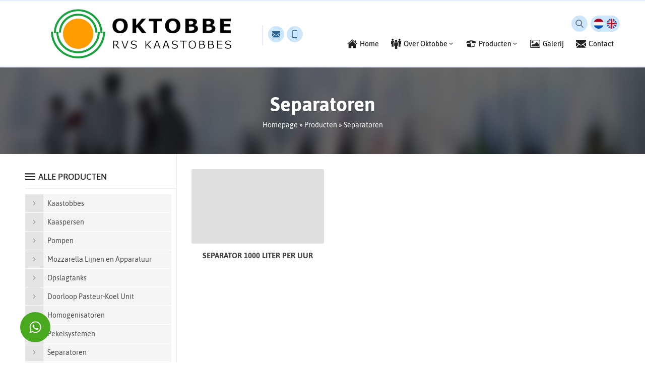

--- FILE ---
content_type: text/html; charset=UTF-8
request_url: https://oktobbe.nl/category/producten/separatoren/
body_size: 24909
content:
<!DOCTYPE html><html lang="nl" ><head><script data-no-optimize="1">var litespeed_docref=sessionStorage.getItem("litespeed_docref");litespeed_docref&&(Object.defineProperty(document,"referrer",{get:function(){return litespeed_docref}}),sessionStorage.removeItem("litespeed_docref"));</script><title>Separatoren &#8211; OKTOBBE RVS KAASTOBBES</title><meta name='robots' content='max-image-preview:large' /><link rel='dns-prefetch' href='//s.w.org' /><link rel="alternate" type="application/rss+xml" title="OKTOBBE RVS KAASTOBBES &raquo; Feed" href="https://oktobbe.nl/feed/" /><link rel="alternate" type="application/rss+xml" title="OKTOBBE RVS KAASTOBBES &raquo; Reactiesfeed" href="https://oktobbe.nl/comments/feed/" /><link rel="alternate" type="application/rss+xml" title="OKTOBBE RVS KAASTOBBES &raquo; Separatoren Categoriefeed" href="https://oktobbe.nl/category/producten/separatoren/feed/" /> <script type="litespeed/javascript" data-src='https://oktobbe.nl/wp-includes/js/jquery/jquery.min.js?ver=3.6.0' id='jquery-core-js'></script> <link rel="https://api.w.org/" href="https://oktobbe.nl/wp-json/" /><link rel="alternate" type="application/json" href="https://oktobbe.nl/wp-json/wp/v2/categories/32" /><link rel="EditURI" type="application/rsd+xml" title="RSD" href="https://oktobbe.nl/xmlrpc.php?rsd" /><link rel="wlwmanifest" type="application/wlwmanifest+xml" href="https://oktobbe.nl/wp-includes/wlwmanifest.xml" /><meta name="viewport" content="width=device-width, initial-scale=1" /><meta charset="UTF-8" /><link data-optimized="2" rel="stylesheet" href="https://oktobbe.nl/wp-content/litespeed/css/2e930b59300fba4dff1ab68df909122a.css?ver=06dc2" /><link rel="shortcut icon" href="https://oktobbe.nl/wp-content/uploads/2022/05/fav-removebg-preview.png">
<!--[if lt IE 9]><script src="https://oktobbe.nl/wp-content/themes/maya/scripts/html5shiv.js"></script><![endif]--><meta name="generator" content="Powered by Slider Revolution 6.4.2 - responsive, Mobile-Friendly Slider Plugin for WordPress with comfortable drag and drop interface." /><link rel="icon" href="https://oktobbe.nl/wp-content/uploads/2022/05/fav-removebg-preview-150x150.png" sizes="32x32" /><link rel="icon" href="https://oktobbe.nl/wp-content/uploads/2022/05/fav-removebg-preview-300x300.png" sizes="192x192" /><link rel="apple-touch-icon" href="https://oktobbe.nl/wp-content/uploads/2022/05/fav-removebg-preview-300x300.png" /><meta name="msapplication-TileImage" content="https://oktobbe.nl/wp-content/uploads/2022/05/fav-removebg-preview-300x300.png" /></head><body class="archive category category-separatoren category-32 desktop stickyMenu narrowMenu sidebarLeft">
<svg xmlns="http://www.w3.org/2000/svg" viewBox="0 0 0 0" width="0" height="0" focusable="false" role="none" style="visibility: hidden; position: absolute; left: -9999px; overflow: hidden;" ><defs><filter id="wp-duotone-dark-grayscale"><feColorMatrix color-interpolation-filters="sRGB" type="matrix" values=" .299 .587 .114 0 0 .299 .587 .114 0 0 .299 .587 .114 0 0 .299 .587 .114 0 0 " /><feComponentTransfer color-interpolation-filters="sRGB" ><feFuncR type="table" tableValues="0 0.49803921568627" /><feFuncG type="table" tableValues="0 0.49803921568627" /><feFuncB type="table" tableValues="0 0.49803921568627" /><feFuncA type="table" tableValues="1 1" /></feComponentTransfer><feComposite in2="SourceGraphic" operator="in" /></filter></defs></svg><svg xmlns="http://www.w3.org/2000/svg" viewBox="0 0 0 0" width="0" height="0" focusable="false" role="none" style="visibility: hidden; position: absolute; left: -9999px; overflow: hidden;" ><defs><filter id="wp-duotone-grayscale"><feColorMatrix color-interpolation-filters="sRGB" type="matrix" values=" .299 .587 .114 0 0 .299 .587 .114 0 0 .299 .587 .114 0 0 .299 .587 .114 0 0 " /><feComponentTransfer color-interpolation-filters="sRGB" ><feFuncR type="table" tableValues="0 1" /><feFuncG type="table" tableValues="0 1" /><feFuncB type="table" tableValues="0 1" /><feFuncA type="table" tableValues="1 1" /></feComponentTransfer><feComposite in2="SourceGraphic" operator="in" /></filter></defs></svg><svg xmlns="http://www.w3.org/2000/svg" viewBox="0 0 0 0" width="0" height="0" focusable="false" role="none" style="visibility: hidden; position: absolute; left: -9999px; overflow: hidden;" ><defs><filter id="wp-duotone-purple-yellow"><feColorMatrix color-interpolation-filters="sRGB" type="matrix" values=" .299 .587 .114 0 0 .299 .587 .114 0 0 .299 .587 .114 0 0 .299 .587 .114 0 0 " /><feComponentTransfer color-interpolation-filters="sRGB" ><feFuncR type="table" tableValues="0.54901960784314 0.98823529411765" /><feFuncG type="table" tableValues="0 1" /><feFuncB type="table" tableValues="0.71764705882353 0.25490196078431" /><feFuncA type="table" tableValues="1 1" /></feComponentTransfer><feComposite in2="SourceGraphic" operator="in" /></filter></defs></svg><svg xmlns="http://www.w3.org/2000/svg" viewBox="0 0 0 0" width="0" height="0" focusable="false" role="none" style="visibility: hidden; position: absolute; left: -9999px; overflow: hidden;" ><defs><filter id="wp-duotone-blue-red"><feColorMatrix color-interpolation-filters="sRGB" type="matrix" values=" .299 .587 .114 0 0 .299 .587 .114 0 0 .299 .587 .114 0 0 .299 .587 .114 0 0 " /><feComponentTransfer color-interpolation-filters="sRGB" ><feFuncR type="table" tableValues="0 1" /><feFuncG type="table" tableValues="0 0.27843137254902" /><feFuncB type="table" tableValues="0.5921568627451 0.27843137254902" /><feFuncA type="table" tableValues="1 1" /></feComponentTransfer><feComposite in2="SourceGraphic" operator="in" /></filter></defs></svg><svg xmlns="http://www.w3.org/2000/svg" viewBox="0 0 0 0" width="0" height="0" focusable="false" role="none" style="visibility: hidden; position: absolute; left: -9999px; overflow: hidden;" ><defs><filter id="wp-duotone-midnight"><feColorMatrix color-interpolation-filters="sRGB" type="matrix" values=" .299 .587 .114 0 0 .299 .587 .114 0 0 .299 .587 .114 0 0 .299 .587 .114 0 0 " /><feComponentTransfer color-interpolation-filters="sRGB" ><feFuncR type="table" tableValues="0 0" /><feFuncG type="table" tableValues="0 0.64705882352941" /><feFuncB type="table" tableValues="0 1" /><feFuncA type="table" tableValues="1 1" /></feComponentTransfer><feComposite in2="SourceGraphic" operator="in" /></filter></defs></svg><svg xmlns="http://www.w3.org/2000/svg" viewBox="0 0 0 0" width="0" height="0" focusable="false" role="none" style="visibility: hidden; position: absolute; left: -9999px; overflow: hidden;" ><defs><filter id="wp-duotone-magenta-yellow"><feColorMatrix color-interpolation-filters="sRGB" type="matrix" values=" .299 .587 .114 0 0 .299 .587 .114 0 0 .299 .587 .114 0 0 .299 .587 .114 0 0 " /><feComponentTransfer color-interpolation-filters="sRGB" ><feFuncR type="table" tableValues="0.78039215686275 1" /><feFuncG type="table" tableValues="0 0.94901960784314" /><feFuncB type="table" tableValues="0.35294117647059 0.47058823529412" /><feFuncA type="table" tableValues="1 1" /></feComponentTransfer><feComposite in2="SourceGraphic" operator="in" /></filter></defs></svg><svg xmlns="http://www.w3.org/2000/svg" viewBox="0 0 0 0" width="0" height="0" focusable="false" role="none" style="visibility: hidden; position: absolute; left: -9999px; overflow: hidden;" ><defs><filter id="wp-duotone-purple-green"><feColorMatrix color-interpolation-filters="sRGB" type="matrix" values=" .299 .587 .114 0 0 .299 .587 .114 0 0 .299 .587 .114 0 0 .299 .587 .114 0 0 " /><feComponentTransfer color-interpolation-filters="sRGB" ><feFuncR type="table" tableValues="0.65098039215686 0.40392156862745" /><feFuncG type="table" tableValues="0 1" /><feFuncB type="table" tableValues="0.44705882352941 0.4" /><feFuncA type="table" tableValues="1 1" /></feComponentTransfer><feComposite in2="SourceGraphic" operator="in" /></filter></defs></svg><svg xmlns="http://www.w3.org/2000/svg" viewBox="0 0 0 0" width="0" height="0" focusable="false" role="none" style="visibility: hidden; position: absolute; left: -9999px; overflow: hidden;" ><defs><filter id="wp-duotone-blue-orange"><feColorMatrix color-interpolation-filters="sRGB" type="matrix" values=" .299 .587 .114 0 0 .299 .587 .114 0 0 .299 .587 .114 0 0 .299 .587 .114 0 0 " /><feComponentTransfer color-interpolation-filters="sRGB" ><feFuncR type="table" tableValues="0.098039215686275 1" /><feFuncG type="table" tableValues="0 0.66274509803922" /><feFuncB type="table" tableValues="0.84705882352941 0.41960784313725" /><feFuncA type="table" tableValues="1 1" /></feComponentTransfer><feComposite in2="SourceGraphic" operator="in" /></filter></defs></svg><svg version="1.1" xmlns="http://www.w3.org/2000/svg" xmlns:xlink="http://www.w3.org/1999/xlink" viewBox="0 0 32 32" style="display:none"><symbol id="safiricon-icon52" viewBox="0 0 512 512"><path d="m209 213c0 11-9 21-21 21-12 0-21-10-21-21 0-12 9-22 21-22 12 0 21 10 21 22z m136 86c0 12-9 22-21 22-12 0-21-10-21-22 0-11 9-21 21-21 12 0 21 10 21 21z m155-15l-7-10c-9-12-9-27-1-39l8-11c11-16 6-39-12-49l-11-6c-13-7-20-21-17-35l2-13c3-19-12-38-32-38l-13-1c-14-1-26-10-30-24l-4-13c-6-19-27-29-45-21l-12 5c-13 6-29 3-38-8l-9-10c-13-15-37-15-50 1l-9 9c-9 11-24 15-37 9l-13-5c-18-7-39 3-44 22l-4 13c-4 14-16 24-30 24l-13 1c-20 1-35 20-31 39l2 13c3 14-4 29-16 36l-12 6c-17 10-22 33-10 49l7 10c9 12 9 27 1 39l-8 11c-11 16-6 39 12 49l11 6c13 7 20 21 17 35l-2 13c-3 19 12 38 32 38l13 1c14 1 26 10 30 24l4 13c6 19 27 29 45 21l12-5c13-6 29-3 38 8l9 10c13 15 37 15 50-1l9-9c9-11 24-15 37-9l13 5c18 7 39-3 44-22l4-13c4-14 16-24 30-24l13-1c20-1 35-20 31-39l-2-13c-3-14 4-29 16-36l12-6c17-10 22-32 10-49z m-364-71c0-29 23-52 52-52 28 0 51 23 51 52 0 28-23 51-51 51-29 0-52-23-52-51z m62 133c-5 5-13 6-18 1-5-4-6-12-2-17l136-164c4-5 12-6 18-1 5 4 6 12 1 18z m126 5c-29 0-52-23-52-52 0-28 23-51 52-51 28 0 52 23 52 51 0 29-24 52-52 52z"></path></symbol><symbol id="safiricon-icon27" viewBox="0 0 512 512"><path d="m151 329c0-8-6-13-16-13-5 0-8 0-9 1l0 27c2 0 4 0 7 0 11 0 18-5 18-15z m64-13c-4 0-7 1-9 1l0 60c2 1 4 1 7 1 19 0 31-10 31-33 0-19-11-29-29-29z m120-316l-206 0c-30 0-54 24-54 54l0 202-5 0c-13 0-22 10-22 22l0 133c0 12 9 22 22 22l5 0 0 25c0 30 24 54 54 54l281 0c30 0 54-24 54-54l0-329z m-230 302c7-1 16-2 28-2 13 0 22 3 29 7 6 5 10 13 10 22 0 9-4 17-9 22-7 6-18 10-30 10-3 0-5-1-7-1l0 33-21 0z m305 177l-281 0c-11 0-21-10-21-21l0-25 262 0c12 0 22-10 22-22l0-133c0-12-10-22-22-22l-262 0 0-202c0-11 10-21 21-21l194 0 0 72c0 20 16 37 37 37l70 0 1 316c0 11-9 21-21 21z m-225-86l0-91c8-1 18-2 28-2 18 0 29 3 38 10 9 7 16 18 16 35 0 17-7 30-16 37-10 8-24 12-42 12-11 0-19-1-24-1z m149-54l0 17-33 0 0 37-21 0 0-92 57 0 0 17-36 0 0 21z"></path></symbol><symbol id="safiricon-icon2" viewBox="0 0 512 512"><path d="m370 0l-228 0c-19 0-35 16-35 35l0 442c0 19 16 35 35 35l228 0c19 0 35-16 35-35l0-442c0-19-16-35-35-35z m-151 25l74 0c2 0 4 2 4 4 0 2-2 4-4 4l-74 0c-2 0-4-2-4-4 0-2 2-4 4-4z m37 470c-10 0-17-8-17-18 0-9 7-17 17-17 10 0 17 8 17 17 0 10-7 18-17 18z m125-47l-250 0 0-393 250 0z"></path></symbol><symbol id="safiricon-icon16" viewBox="0 0 512 512"><path d="m158 0l-60 60 196 196-196 196 60 60 256-256z"></path></symbol><symbol id="safiricon-icon42" viewBox="0 0 512 512"><path d="m211 271l90 0 0 30-90 0z m204 30l-84 0 0 15c0 8-7 15-15 15l-120 0c-8 0-15-7-15-15l0-15-84 0c-20 0-37-12-43-31l-54-162 0 328c0 25 20 45 45 45l422 0c25 0 45-20 45-45l0-328-54 162c-6 19-23 31-43 31z m-99-270l-120 0c-25 0-45 20-45 45l0 15-125 0 56 170c2 6 8 10 15 10l84 0 0-15c0-8 7-15 15-15l120 0c8 0 15 7 15 15l0 15 84 0c7 0 13-4 15-10l56-170-125 0 0-15c0-25-20-45-45-45z m-135 60l0-15c0-8 7-15 15-15l120 0c8 0 15 7 15 15l0 15z"></path></symbol><symbol id="safiricon-icon21" viewBox="0 0 512 512"><path d="m285 91l-174 0c-13 0-23 11-23 23 0 13 10 24 23 24l174 0c13 0 24-11 24-24 0-12-11-23-24-23z m24 111c0-13-11-24-24-24l-174 0c-13 0-23 11-23 24 0 13 10 23 23 23l174 0c13 0 24-10 24-23z m-111 110c13 0 23-10 23-23 0-13-10-23-23-23l-87 0c-13 0-23 10-23 23 0 13 10 23 23 23z m176 79l-25 17 0 57-302 0 0-418 302 0 0 92 47-81 0-35c0-13-10-23-23-23l-349 0c-13 0-24 10-24 23l0 466c0 13 11 23 24 23l349 0c13 0 23-10 23-23l0-129-11 20c-3 4-7 8-11 11z m137-283c0-2-5-21-35-38-29-17-48-12-50-12-3 1-5 3-7 6l-145 252c-1 1-1 3-2 5l-5 91c0 4 2 8 6 11 4 2 8 2 12-1l76-50c2-1 3-2 4-4l145-252c2-2 2-5 1-8z m-197 274c-4-3-8-6-13-9-4-3-9-5-14-7l2-27c6 1 15 3 26 10 12 6 18 13 22 18z m-151 38c0 4 6 6 9 7 4 2 8-1 11-2 18-9 42 1 61 1 11 0 11-17 0-17-22 0-41-6-63-2 0-2 0-3-2-6-4-7-9-9-14-8-1-1-1-1-2-2-1-2-3-4-5-4 6-11 10-22 6-31-1-3-5-5-7-5-12 0-22 12-30 20-18 18-35 39-51 60-7 8 8 17 15 8 14-18 29-36 46-53-4 7-8 13-13 19-6 10 9 18 15 9 2-2 4-4 6-6-1 1-1 3-1 4 0 0 0 0 0 0-1 0-1 1-1 2-4 9 10 14 16 6 1-1 2-4 3-6 0 2 0 4 1 6z"></path></symbol><symbol id="safiricon-icon51" viewBox="0 0 512 512"><path d="m440 65c-47-43-105-65-174-65-73 0-135 24-187 73-51 49-77 110-77 183 0 70 25 130 73 180 49 51 115 76 198 76 50 0 99-10 147-31 16-6 23-24 17-40-7-17-25-24-41-17-42 18-83 27-123 27-64 0-113-20-148-58-34-39-52-84-52-136 0-57 19-104 56-142 37-38 83-57 137-57 51 0 93 16 127 47 35 31 52 70 52 117 0 32-8 59-24 81-15 21-32 32-49 32-9 0-14-5-14-15 0-8 1-17 2-28l20-159-67 0-5 16c-17-14-35-21-56-21-32 0-59 12-82 38-23 26-35 59-35 99 0 39 11 71 31 95 20 25 45 37 73 37 26 0 48-11 66-33 14 21 34 31 60 31 40 0 73-17 102-51 28-34 43-75 43-123 0-61-24-113-70-156z m-154 240c-12 16-26 24-43 24-11 0-20-6-27-18-6-11-10-26-10-43 0-22 5-39 15-52 9-14 21-20 35-20 13 0 24 5 33 15 10 9 15 23 15 39-1 21-6 39-18 55z"></path></symbol><symbol id="safiricon-icon22" viewBox="0 0 512 512"><path d="m390 87c0-12-5-23-14-31l-42-43c-8-8-20-13-32-13l-3 0 0 90 91 0z m-116 223c3-9 8-17 14-24l102-101 0-65-105 0c-9 0-15-7-15-15l0-105-225 0c-25 0-45 20-45 45l0 422c0 25 20 45 45 45l300 0c24 0 45-20 45-45l0-112-17 16c-6 7-14 12-23 15l-48 15-7 1c-12 0-23-6-30-16-7-10-9-22-5-34z m-199-40l150 0c8 0 15 7 15 15 0 8-7 15-15 15l-150 0c-8 0-15-7-15-15 0-8 7-15 15-15z m-15-45c0-8 7-15 15-15l150 0c8 0 15 7 15 15 0 8-7 15-15 15l-150 0c-8 0-15-7-15-15z m0 120c0-8 7-15 15-15l150 0c8 0 15 7 15 15 0 8-7 15-15 15l-150 0c-8 0-15-7-15-15z m225 75c8 0 15 7 15 15 0 8-7 15-15 15l-90 0c-9 0-15-7-15-15 0-8 6-15 15-15z m-210-240c-8 0-15-7-15-15 0-8 7-15 15-15l210 0c8 0 15 7 15 15 0 8-7 15-15 15z m226 143l-13 39c-2 6 4 11 10 9l39-13z m117-124l-99 99 42 43c23-23 66-66 99-99z m85-43c-5-5-13-8-21-8-8 0-16 3-21 8l-22 22 42 43c12-12 21-20 22-22 12-12 12-31 0-43z m0 43c0 0 0 0 0 0 0 0 0 0 0 0 0 0 0 0 0 0z m0 0c0 0 0 0 0 0 0 0 0 0 0 0z m0 0c1 0 1 0 0 0z"></path></symbol><symbol id="safiricon-icon59" viewBox="0 0 512 512"><path d="m486 23c0-13-11-23-23-23l-408 0c-13 0-23 10-23 23 0 9 5 16 12 20l0 268c6-5 14-12 23-21l0-243 384 0 0 256-300 0c-8 8-15 16-21 23l20 0-42 157c-3 12 4 25 17 28 12 3 25-4 28-16l42-158 127 0 42 158c3 10 13 17 23 17 2 0 4 0 6-1 12-3 20-16 16-28l-41-157 95 0c6 0 11-5 11-12l0-271c7-4 12-11 12-20z m-210 236l0-87c0-13-10-24-23-24-13 0-23 11-23 24l0 87c0 13 10 23 23 23 13 0 23-10 23-23z m76 0l0-169c0-13-10-23-23-23-13 0-24 10-24 23l0 169c0 13 11 23 24 23 13 0 23-10 23-23z m76 0l0-122c0-13-11-24-24-24-13 0-23 11-23 24l0 122c0 13 10 23 23 23 13 0 24-10 24-23z m-233-47c-2-2-6-2-8 0 0 0-156 142-156 143-6 6-6 15 0 21 6 6 15 6 21 0 1 0 143-156 143-156 2-2 2-6 0-8z"></path></symbol><symbol id="safiricon-icon4" viewBox="0 0 512 512"><path d="m149 292c14 0 28-1 41-3l0-144c-13-1-27-2-41-2-82 0-149 30-149 67l0 15c0 37 67 67 149 67z m0 75c14 0 28-1 41-2l0-43c-13 2-27 3-41 3-72 0-132-23-146-53-2 4-3 9-3 13l0 15c0 37 67 67 149 67z m41 34l0-3c-13 1-27 2-41 2-72 0-132-23-146-53-2 4-3 9-3 14l0 14c0 37 67 68 149 68 16 0 32-2 47-4-4-7-6-15-6-23z m173-372c-82 0-149 30-149 67l0 15c0 37 67 67 149 67 82 0 148-30 148-67l0-15c0-37-66-67-148-67z m0 182c-72 0-132-23-146-54-2 5-3 9-3 14l0 15c0 37 67 67 149 67 82 0 148-30 148-67l0-15c0-5-1-9-3-14-14 31-73 54-145 54z m0 75c-72 0-132-23-146-53-2 4-3 9-3 13l0 15c0 37 67 67 149 67 82 0 148-30 148-67l0-15c0-4-1-9-3-13-14 30-73 53-145 53z m0 80c-72 0-132-23-146-54-2 4-3 9-3 14l0 14c0 38 67 68 149 68 82 0 148-30 148-68l0-14c0-5-1-10-3-14-14 31-73 54-145 54z m0 75c-72 0-132-23-146-54-2 5-3 9-3 14l0 15c0 37 67 67 149 67 82 0 148-30 148-67l0-15c0-5-1-9-3-14-14 31-73 54-145 54z"></path></symbol><symbol id="safiricon-icon5" viewBox="0 0 512 512"><path d="m389 339c-16-17-37-17-54 0-13 12-25 25-38 38-3 3-6 4-10 2-8-5-17-9-25-13-37-24-68-53-95-87-13-16-25-34-34-54-2-4-1-7 2-10 13-12 25-25 38-38 17-17 17-38-1-55-9-10-19-20-29-30-11-10-21-21-31-31-17-16-38-16-54 0-13 13-25 26-38 38-12 12-18 26-20 42-2 26 5 52 14 76 19 50 47 95 82 136 47 56 103 100 168 132 29 14 60 25 93 27 23 1 42-5 58-22 11-13 23-24 35-35 17-18 17-38 0-55-20-21-40-41-61-61z m-20-85l39-7c-6-36-23-69-49-95-27-27-62-44-100-50l-6 40c30 4 57 17 78 38 20 21 33 46 38 74z m61-171c-45-45-102-74-166-83l-5 40c54 7 104 32 143 71 37 37 62 84 71 136l39-7c-10-60-39-114-82-157z"></path></symbol><symbol id="safiricon-icon49" viewBox="0 0 512 512"><path d="m442 199l-13-31c0 0 30-68 27-71l-40-39c-2-2-70 29-70 29l-32-13c0 0-27-69-31-69l-56 0c-4 0-30 69-30 69l-31 13c0 0-69-29-72-27l-40 39c-2 3 29 69 29 69l-13 31c0 0-70 27-70 31l0 55c0 4 70 29 70 29l13 30c0 0-30 68-27 71l40 39c2 2 70-29 70-29l32 13c0 0 27 69 31 69l56 0c4 0 30-69 30-69l31-13c0 0 69 29 72 27l40-39c3-3-29-69-29-69l13-31c0 0 70-27 70-31l0-55c0-3-70-28-70-28z m-104 57c0 44-37 80-82 80-45 0-82-36-82-80 0-44 37-80 82-80 45 0 82 36 82 80z"></path></symbol><symbol id="safiricon-icon67" viewBox="0 0 512 512"><path d="m256 0c-102 0-185 83-185 185 0 127 166 314 173 321 6 8 18 8 24 0 7-7 173-194 173-321 0-102-83-185-185-185z m0 279c-51 0-93-42-93-94 0-51 42-93 93-93 51 0 93 42 93 93 0 52-42 94-93 94z"></path></symbol><symbol id="safiricon-icon28" viewBox="0 0 512 512"><path d="m309 115c24 15 41 40 44 69 10 4 20 7 32 7 41 0 75-34 75-75 0-42-34-75-75-75-42 0-75 33-76 74z m-49 154c42 0 75-34 75-76 0-41-33-75-75-75-41 0-75 34-75 75 0 42 34 76 75 76z m32 5l-64 0c-53 0-96 43-96 96l0 78 0 1 6 2c50 16 94 21 130 21 71 0 112-20 115-21l5-3 0 0 0-78c0-53-43-96-96-96z m125-78l-64 0c0 26-11 48-28 65 47 14 81 58 81 109l0 24c63-2 99-20 101-21l5-2 1 0 0-79c0-53-43-96-96-96z m-289-5c15 0 29-4 40-12 4-24 17-45 35-59 0-1 0-3 0-4 0-42-33-75-75-75-41 0-75 33-75 75 0 41 34 75 75 75z m68 70c-17-17-28-39-29-64-2-1-4-1-7-1l-64 0c-53 0-96 43-96 96l0 79 0 1 6 1c40 13 77 19 108 21l0-24c0-51 35-95 82-109z"></path></symbol><symbol id="safiricon-icon14" viewBox="0 0 512 512"><path d="m379 294c-1 0-38-19-45-21-3-1-6-2-9-2-5 0-9 3-12 7-4 6-15 19-19 23 0 1-1 1-1 1-1 0-6-2-8-3-40-17-71-59-75-66 0-1 0-2 0-2 0 0 1-1 2-2 2-2 4-5 6-7 1-2 2-3 3-4 3-4 5-6 6-10l1-1c4-8 1-15 0-17-1-1-17-39-19-43-4-10-9-15-17-15 0 0 0 0-2 1-4 0-23 2-31 8-9 5-25 23-25 55 0 28 19 55 26 65 0 1 1 1 1 2 30 43 67 75 105 90 36 15 53 17 63 17 4 0 7-1 10-1l2 0c12-1 40-16 46-33 5-14 6-28 3-34-2-4-6-5-11-8z m-118-294c-139 0-252 112-252 250 0 44 12 88 35 126l-44 127c0 3 0 5 2 7 1 1 3 2 5 2 0 0 1 0 2 0l133-43c36 20 77 30 119 30 138 0 251-112 251-249 0-138-113-250-251-250z m0 447c-40 0-77-11-110-33-1 0-2-1-4-1 0 0-1 0-2 1l-66 21 21-64c1-2 1-4-1-6-25-33-38-74-38-115 0-109 90-198 200-198 109 0 199 89 199 198 0 109-90 197-199 197z"></path></symbol><symbol id="safiricon-icon61" viewBox="0 0 512 512"> <path d="M511.676,498.752l-12.8-51.2c-6.073-24.838-24.485-44.813-48.747-52.885l-93.867-31.275 c-22.891-9.536-33.365-46.4-35.627-60.395c17.442-14.504,28.665-35.14,31.36-57.664c-0.385-3.847,0.523-7.713,2.581-10.987 c3.326-0.833,6.049-3.215,7.317-6.4c6.142-14.872,9.997-30.588,11.435-46.613c0.003-0.871-0.104-1.738-0.32-2.581 c-1.528-6.227-5.189-11.722-10.347-15.531v-56.555c0-34.368-10.496-48.469-21.547-56.64C339.004,33.472,321.276,0,255.996,0 c-57.917,2.332-104.335,48.75-106.667,106.667v56.555c-5.158,3.809-8.819,9.304-10.347,15.531c-0.216,0.843-0.323,1.711-0.32,2.581 c1.436,16.033,5.291,31.756,11.435,46.635c0.924,3.015,3.347,5.334,6.4,6.123c1.195,0.597,3.435,3.691,3.435,11.243 c2.711,22.588,13.999,43.271,31.531,57.771c-2.24,13.973-12.651,50.816-34.901,60.117l-94.699,31.445 c-24.243,8.071-42.643,28.026-48.725,52.843l-12.8,51.2c-1.449,5.71,2.005,11.514,7.715,12.963c0.853,0.217,1.73,0.327,2.61,0.328 h490.667c5.891-0.002,10.665-4.779,10.664-10.67C511.993,500.461,511.886,499.595,511.676,498.752z"/> </symbol><symbol id="safiricon-icon11" viewBox="0 0 512 512"><path d="m68 91c1 1 3 2 4 3l130 130 24-23-131-131c-1-1-2-2-2-4l-8-33-55-31-26 27 31 54z m115 298l207-207c3-2 6-3 9-2 27 7 56 1 78-17 22-17 35-44 35-72 0-1 0-3 0-5l-48 48c-2 3-6 3-9 2l-55-18c-3-1-5-3-6-6l-18-54c-1-4 0-7 2-10l48-48c-29-2-57 11-75 33-19 22-26 52-18 80 0 3 0 7-3 9l-207 207c-2 2-5 3-8 2-7-2-15-3-22-3-40 0-75 25-88 62-13 37 0 78 30 102 31 25 74 27 107 5 33-21 49-61 39-99-1-4 0-7 2-9z m-68 67l-45 0-21-36 21-37 45 0 22 37z m35-107l201-200 13 13-201 200z m287 158c21 8 44 3 59-12 15-16 20-39 13-59z m59-91l-102-102c-12 9-28 9-39-2-10-10-11-27-2-38l-14-15-78 78 14 15c12-9 28-9 39 2 10 10 11 27 1 38l103 103c1 1 2 2 3 3l78-78c-1-1-2-3-3-4z m-54 37l-91-91 13-13 91 91z"></path></symbol><symbol id="safiricon-icon58" viewBox="0 0 512 512"><path d="m483 84c-8-7-16-11-26-11l-37 0 0-27c0-13-4-24-13-33-9-9-20-13-32-13l-19 0c-12 0-23 4-32 13-9 9-13 20-13 33l0 27-110 0 0-27c0-13-4-24-13-33-9-9-20-13-33-13l-18 0c-13 0-23 4-32 13-9 9-14 20-14 33l0 27-36 0c-10 0-19 4-26 11-7 7-11 16-11 26l0 365c0 10 4 19 11 26 7 7 16 11 26 11l402 0c10 0 18-4 26-11 7-7 10-16 10-26l0-365c0-10-3-19-10-26z m-346 391l-82 0 0-82 82 0z m0-100l-82 0 0-92 82 0z m0-110l-82 0 0-82 82 0z m-6-131c-2-1-3-4-3-6l0-82c0-3 1-5 3-7 1-2 4-2 6-2l18 0c3 0 5 0 7 2 2 2 2 4 2 7l0 82c0 2 0 5-2 6-2 2-4 3-7 3l-18 0c-2 0-5-1-6-3z m116 341l-92 0 0-82 92 0z m0-100l-92 0 0-92 92 0z m0-110l-92 0 0-82 92 0z m109 210l-91 0 0-82 91 0z m0-100l-91 0 0-92 91 0z m0-110l-91 0 0-82 91 0z m-6-131c-2-1-3-4-3-6l0-82c0-3 1-5 3-7 2-2 4-2 6-2l19 0c2 0 4 0 6 2 2 2 3 4 3 7l0 82c0 2-1 5-3 6-2 2-4 3-6 3l-19 0c-2 0-4-1-6-3z m107 341l-82 0 0-82 82 0z m0-100l-82 0 0-92 82 0z m0-110l-82 0 0-82 82 0z"></path></symbol><symbol id="safiricon-icon50" viewBox="0 0 512 512"><path d="m466 457c12 0 22-4 30-11l-145-145c-3 2-7 5-10 7-11 8-20 14-26 19-7 4-16 9-27 13-12 5-22 7-32 7l0 0c-10 0-21-2-32-7-11-4-20-9-27-13-7-5-15-11-26-19-3-2-7-5-10-7l-145 145c8 7 18 11 30 11z m-437-248c-11-7-21-15-29-24l0 220 128-128c-26-18-59-40-99-68z m454 0c-39 27-72 49-99 68l128 128 0-220c-8 9-18 17-29 24z m-17-154l-420 0c-15 0-26 5-34 15-8 10-12 22-12 37 0 12 5 25 16 39 10 14 21 25 33 33 7 4 26 18 59 40 17 13 33 23 46 32 11 8 21 15 29 21 0 0 2 1 4 3 2 1 4 3 8 5 6 5 11 8 15 11 4 3 9 6 15 9 6 4 11 6 16 8 5 2 10 3 15 3l0 0c5 0 9-1 14-3 6-2 11-4 17-8 6-3 11-6 15-9 4-3 9-6 15-11 3-2 6-4 8-5 2-2 3-3 4-3 7-5 16-11 29-20 24-17 59-41 105-73 14-10 25-22 35-35 9-14 14-28 14-43 0-13-5-24-14-33-9-9-20-13-32-13z"></path></symbol><symbol id="safiricon-icon60" viewBox="0 0 512 512"><path d="m67 420l0-364 293 0 0 305 56-46 0-287c0-15-12-28-28-28l-349 0c-16 0-28 13-28 28l0 420c0 15 12 28 28 28l244 0-40-56z m430-119c-5-5-13-5-19-1l-128 106-85-51c-6-4-13-3-18 2-4 5-5 13-1 18l93 131c2 4 6 6 11 6 0 0 0 0 0 0 5 0 9-2 11-6l138-187c4-5 3-13-2-18z m-200-203l-167 0c-16 0-28 12-28 28 0 15 12 28 28 28l167 0c16 0 28-13 28-28 0-16-12-28-28-28z m0 84l-167 0c-16 0-28 12-28 28 0 15 12 28 28 28l167 0c16 0 28-13 28-28 0-16-12-28-28-28z m0 84l-167 0c-16 0-28 12-28 28 0 15 12 28 28 28l167 0c16 0 28-13 28-28 0-16-12-28-28-28z"></path></symbol><symbol id="safiricon-icon48" viewBox="0 0 512 512"><path d="m205 51l-154 0c-28 0-51 23-51 51l0 308c0 28 23 51 51 51l410 0c28 0 51-23 51-51l0-256c0-29-23-52-51-52l-205 0z"></path></symbol><symbol id="safiricon-icon63" viewBox="0 0 512 512"><path d="m408 338c-23 0-45 9-61 26-5 4-9 9-12 15l-150-91c4-10 6-21 6-32 0-12-2-23-6-32l150-91c15 24 42 41 73 41 48 0 87-39 87-87 0-48-39-87-87-87-48 0-87 39-87 87 0 11 2 21 6 31l-150 90c-16-23-43-39-73-39-48 0-87 39-87 87 0 47 39 86 87 86 30 0 57-15 73-39l150 91c-4 10-6 20-6 31 0 23 9 45 26 62 16 16 38 25 61 25 23 0 45-9 61-25 17-17 26-39 26-62 0-23-9-45-26-61-16-17-38-26-61-26z"></path></symbol><symbol id="safiricon-icon26" viewBox="0 0 512 512"><path d="m149 262c0-14-10-22-26-22-7 0-12 1-14 2l0 44c2 0 6 1 11 1 18 0 29-9 29-25z m105-21c-8 0-13 0-16 1l0 98c3 1 8 1 12 1 31 0 51-17 51-53 0-31-18-47-47-47z m200-58l-12 0 0-59c0-1 0-1-1-1 0-3 0-5-2-7l-99-113c0 0 0 0 0 0 0 0-1-1-2-1 0 0 0-1 0-1-1 0-2 0-2-1-1 0-1 0-1 0-1 0-1 0-2 0l-243 0c-11 0-20 9-20 20l0 163-12 0c-16 0-29 13-29 29l0 149c0 16 13 29 29 29l12 0 0 102c0 11 9 20 20 20l331 0c12 0 21-9 21-20l0-102 12 0c16 0 29-13 29-29l0-149c0-16-13-29-29-29z m-364-163l233 0 0 103c0 5 4 10 10 10l88 0 0 50-331 0z m247 267c0 29-11 49-25 61-16 13-40 19-69 19-18 0-30-1-39-2l0-147c13-2 29-3 46-3 28 0 47 5 61 16 16 11 26 30 26 56z m-262 79l0-148c10-2 25-3 46-3 21 0 36 4 46 12 9 7 16 20 16 34 0 15-5 27-14 36-12 11-29 16-49 16-4 0-8 0-11-1l0 54-34 0z m346 120l-331 0 0-96 331 0 0 96z m30-242l-58 0 0 34 54 0 0 27-54 0 0 61-34 0 0-150 92 0z"></path></symbol><symbol id="safiricon-icon32" viewBox="0 0 512 512"><path d="m394 433c0 11 4 20 11 28 8 8 17 12 28 12 11 0 20-4 28-12 8-8 12-17 12-28 0-11-4-20-12-28-8-7-17-11-28-11-11 0-20 4-28 11-7 8-11 17-11 28z m112-348c-4-4-8-6-14-6l-369 0c0-2-1-4-2-8 0-4-1-7-1-9-1-2-1-5-3-8-1-3-2-6-4-8-1-2-3-3-6-5-2-1-5-2-9-2l-78 0c-6 0-10 2-14 6-4 4-6 9-6 14 0 5 2 10 6 14 4 4 8 6 14 6l62 0 55 253c0 1-3 5-6 12-4 7-7 13-9 18-3 5-4 9-4 12 0 6 2 10 6 14 4 4 9 6 14 6l315 0c5 0 10-2 14-6 4-4 6-8 6-14 0-5-2-10-6-14-4-4-9-5-14-5l-283 0c5-10 7-17 7-20 0-2 0-4-1-7 0-2-1-5-1-8-1-3-2-5-2-7l322-37c5-1 9-3 12-7 3-4 5-8 5-13l0-158c0-5-2-9-6-13z m-388 348c0 11 4 20 12 28 7 8 17 12 28 12 10 0 20-4 27-12 8-8 12-17 12-28 0-11-4-20-12-28-7-7-17-11-27-11-11 0-21 4-28 11-8 8-12 17-12 28z"></path></symbol><symbol id="safiricon-icon17" viewBox="0 0 512 512"><path d="m256 0c-141 0-256 115-256 256 0 141 115 256 256 256 141 0 256-115 256-256 0-141-115-256-256-256z m133 263l-188 128c-1 1-3 2-5 2-1 0-2-1-4-1-3-2-4-5-4-8l0-256c0-3 1-6 4-8 3-1 6-1 9 1l188 128c2 2 4 4 4 7 0 3-2 5-4 7z"></path></symbol><symbol id="safiricon-icon54" viewBox="0 0 512 512"><path d="m477 127c-23-39-54-70-93-93-39-23-82-34-128-34-47 0-89 11-129 34-39 23-70 54-93 93-23 40-34 82-34 129 0 46 11 89 34 128 23 39 54 70 93 93 40 23 82 34 129 34 46 0 89-11 128-34 39-23 70-54 93-93 23-39 34-82 34-128 0-47-11-89-34-129z m-25 211c-11 27-27 49-46 68-19 19-41 35-68 46-26 11-53 17-82 17-29 0-57-6-83-17-26-11-49-27-68-46-19-19-34-41-45-68-12-26-17-53-17-82 0-29 5-57 17-83 11-26 26-49 45-68 19-19 42-34 68-45 26-12 54-17 83-17 29 0 56 5 82 17 27 11 49 26 68 45 19 19 35 42 46 68 11 26 17 54 17 83 0 29-6 56-17 82z m-88-49c-6-2-11-2-16 1-6 3-9 7-11 13-6 17-16 32-31 43-15 11-32 16-50 16-19 0-36-5-51-16-15-11-25-26-31-43-1-6-5-10-10-13-5-3-11-3-16-1-6 1-10 5-13 10-2 5-3 11-1 16 8 27 23 49 46 65 22 17 48 25 76 25 28 0 53-8 76-25 22-16 37-38 46-65 1-5 1-11-2-16-2-5-7-9-12-10z m-194-76c12 0 22-4 31-12 8-9 12-19 12-31 0-11-4-21-12-30-9-8-19-12-31-12-11 0-21 4-30 12-8 9-12 19-12 30 0 12 4 22 12 31 9 8 19 12 30 12z m171-85c-12 0-22 4-30 12-8 9-13 19-13 30 0 12 5 22 13 31 8 8 18 12 30 12 12 0 22-4 30-12 8-9 13-19 13-31 0-11-5-21-13-30-8-8-18-12-30-12z"></path></symbol><symbol id="safiricon-icon36" viewBox="0 0 512 512"><path d="m314 447l0 15c0 12-8 22-20 24l-3 13c-2 8-9 13-17 13l-36 0c-8 0-15-5-17-13l-3-13c-12-2-20-12-20-24l0-15c0-8 6-14 14-14l88 0c8 0 14 6 14 14z m68-201c0 34-13 65-35 87-17 18-28 40-31 63-2 10-11 18-21 18l-78 0c-10 0-19-8-21-18-3-23-14-46-31-63-21-22-35-52-35-86-1-70 55-127 125-127 70-1 127 56 127 126z m-112-77c0-7-6-14-14-14-50 0-91 41-91 91 0 8 6 14 14 14 8 0 14-6 14-14 0-34 29-62 63-62 8 0 14-7 14-15z m-14-91c8 0 14-6 14-14l0-50c0-8-6-14-14-14-8 0-14 6-14 14l0 50c0 8 6 14 14 14z m-167 168c0-8-7-15-15-15l-49 0c-8 0-15 7-15 15 0 7 7 14 15 14l49 0c8 0 15-6 15-14z m398-15l-49 0c-8 0-15 7-15 15 0 7 7 14 15 14l49 0c8 0 15-6 15-14 0-8-7-15-15-15z m-369 133l-36 35c-5 6-5 15 0 21 3 2 7 4 10 4 4 0 8-2 10-4l36-36c5-5 5-14 0-20-6-5-15-5-20 0z m266-233c4 0 8-1 10-4l36-35c5-6 5-14 0-20-6-6-15-6-20 0l-36 35c-5 6-5 15 0 20 3 3 7 4 10 4z m-266-4c2 3 6 4 10 4 3 0 7-1 10-4 5-5 5-14 0-20l-36-35c-5-6-14-6-20 0-5 5-5 14 0 20z m276 237c-5-5-14-5-20 0-5 6-5 15 0 20l36 36c2 2 6 4 10 4 3 0 7-2 10-4 5-6 5-15 0-21z"></path></symbol><symbol id="safiricon-icon65" viewBox="0 0 512 512"><path d="m431 0l-350 0c-12 0-23 10-23 23l0 466c0 13 11 23 23 23l350 0c12 0 23-10 23-23l0-466c0-13-11-23-23-23z m-24 47l0 69-302 0 0-69z m-302 418l0-302 302 0 0 302-302 0z m83-282l-48 0c-7 0-12 6-12 12l0 48c0 7 5 12 12 12l48 0c6 0 12-5 12-12l0-48c0-6-6-12-12-12z m92 0l-48 0c-7 0-12 6-12 12l0 48c0 7 5 12 12 12l48 0c7 0 12-5 12-12l0-48c0-6-5-12-12-12z m92 0l-48 0c-6 0-12 6-12 12l0 48c0 7 6 12 12 12l48 0c7 0 12-5 12-12l0-48c0-6-5-12-12-12z m-184 95l-48 0c-7 0-12 6-12 12l0 48c0 7 5 12 12 12l48 0c6 0 12-5 12-12l0-48c0-6-6-12-12-12z m92 0l-48 0c-7 0-12 6-12 12l0 48c0 7 5 12 12 12l48 0c7 0 12-5 12-12l0-48c0-6-5-12-12-12z m-92 95l-48 0c-7 0-12 5-12 12l0 48c0 7 5 12 12 12l48 0c6 0 12-5 12-12l0-48c0-7-6-12-12-12z m92 0l-48 0c-7 0-12 5-12 12l0 48c0 7 5 12 12 12l48 0c7 0 12-5 12-12l0-48c0-7-5-12-12-12z m92-95l-48 0c-6 0-12 6-12 12l0 143c0 7 6 12 12 12l48 0c7 0 12-5 12-12l0-143c0-6-5-12-12-12z"></path></symbol><symbol id="safiricon-icon9" viewBox="0 0 512 512"><path d="m512 295c0 0-2-56-19-81 0 0-4-6-16-10 0 0-1-1-2-1-10-5-20-8-20-8-2-1-4-1-5-2-7-3-13-7-14-11 0 0 0-2-2-4 9-9 15-22 17-33 2-2 3-5 4-9 1-5 3-14 0-18 0 0 0 0 0 0 2-11 6-32-7-47-1-1-8-10-23-14l-8-3c-12-4-20-5-20-5 0 0-1 0-2 1 0 0-1 0-2 0-3-1-8 1-8 1-1 1-25 10-32 32-1 2-4 11 0 34 0 0-1 1-1 1-3 4-2 13 0 18 0 4 2 7 4 9 2 12 8 24 16 33-2 2-2 3-3 4l0 0 0 0c-1 4-8 8-15 12-2-7-5-13-8-18 0 0-5-6-16-11 0 0-1 0-3 0-10-5-19-8-19-8-2-1-4-2-6-2-7-4-12-8-14-11 0 0 1-2-1-4 9-10 15-22 17-34 1-1 3-4 4-9 1-5 3-13 0-17 0 0-1-1-1-1 3-10 7-32-6-46-1-2-8-10-24-15l-7-2c-12-4-20-5-20-5-1 0-1 0-2 0 0 0-2 1-3 1-3-1-7 1-8 1-1 0-24 10-31 32-1 1-4 11 0 33-1 1-1 1-2 2-3 4-1 12 0 17 1 5 3 7 4 9 2 13 8 25 16 34-1 1-2 3-2 3l0 0 0 1c-3 10-41 21-41 21-12 5-17 11-17 11-3 5-5 11-7 17 0 0 0 0-1 0-6-4-12-7-13-11 0 0 0-2-2-4 9-10 15-22 17-34 2-1 3-4 4-8 1-5 3-14 0-18 0 0 0 0 0-1 2-10 6-31-7-46-1-1-8-10-24-15l-7-2c-12-4-20-5-20-5-1 0-1 0-2 0 0 1-1 1-3 1-2-1-7 1-8 1-1 1-24 10-31 32-1 2-4 11 0 34 0 0-1 0-1 1-3 4-2 13 0 18 0 4 2 7 4 8 2 13 8 25 16 34-2 2-3 3-3 4l0 0 0 0c-3 10-41 22-41 22-11 4-16 10-16 10-17 25-19 81-19 81 0 9 13 163 132 206 2-22 7-63 22-85 0 0 6-9 20-14 0 0 48-15 52-27l0-1 0 0c0 0 1-2 3-4-10-11-17-26-20-42-2-2-4-6-5-11-2-6-4-17 0-22 1-1 1-2 2-2-5-29-1-40 0-42 9-28 38-39 39-40 1 0 7-2 10-2 2 0 3 0 4 0 1 0 1 0 2 0 0 0 10 1 25 5l9 4c20 5 29 16 30 18 16 18 12 45 8 58 0 0 0 1 1 1 3 5 1 15 0 22-1 5-3 9-6 11-2 15-10 30-20 42 2 3 1 5 1 5 2 5 9 9 18 14 2 0 4 1 7 2 0 0 12 4 24 10 2 1 3 1 3 1 14 5 20 14 20 14 14 19 20 54 22 77 111-38 109-198 109-198z"></path></symbol><symbol id="safiricon-icon13" viewBox="0 0 512 512"><path d="m401 331c-21 28-54 46-91 46l-52 0c-17 0-33-12-39-27-7-3-14-5-21-9-14-7-27-17-39-29-75 17-131 84-131 164l0 10c0 14 12 26 26 26l404 0c14 0 26-12 26-26l0-10c0-62-34-116-83-145z m-269-72c11 0 21-7 26-16 0 1 0 1 0 1 0 0 0 1 0 1 12 31 35 57 65 68 8-11 21-19 35-19l52 0c6 0 10-2 15-4 7-4 13-14 16-19 6-9 10-18 13-28 2 4 5 7 9 10l0 12c0 29-24 53-53 53l-52 0c-9 0-17 8-17 17 0 10 8 18 17 18l52 0c49 0 88-39 88-88l0-12c7-6 12-14 12-24l0-74c0-10-5-19-12-24-6-73-67-131-142-131-75 0-136 58-142 131-7 5-12 14-12 24l0 74c0 16 13 30 30 30z m124-223c55 0 101 42 106 96-3 2-6 6-8 10-17-44-55-74-98-74-44 0-81 31-98 74 0 0 0 0 0 0-2-4-5-8-8-10 5-54 51-96 106-96z"></path></symbol><symbol id="safiricon-icon3" viewBox="0 0 512 512"><path d="m76 240c12 0 23-5 31-13l45 23c-1 1-1 3-1 5 0 25 20 45 45 45 25 0 45-20 45-45 0-7-2-13-5-19l61-61c6 3 12 5 19 5 25 0 45-20 45-45 0-5-1-9-2-13l52-40c7 5 16 8 25 8 25 0 45-20 45-45 0-25-20-45-45-45-25 0-45 20-45 45 0 5 1 9 2 13l-52 40c-7-5-16-8-25-8-25 0-45 20-45 45 0 7 2 13 5 19l-61 61c-6-3-12-5-19-5-12 0-23 5-31 13l-45-23c1-1 1-3 1-5 0-25-20-45-45-45-25 0-45 20-45 45 0 25 20 45 45 45z m421 242l-16 0 0-317c0-8-7-15-15-15l-60 0c-8 0-15 7-15 15l0 317-30 0 0-227c0-8-7-15-15-15l-60 0c-8 0-15 7-15 15l0 227-30 0 0-107c0-8-7-15-15-15l-60 0c-8 0-15 7-15 15l0 107-30 0 0-167c0-8-7-15-15-15l-60 0c-8 0-15 7-15 15l0 167-16 0c-8 0-15 7-15 15 0 8 7 15 15 15l482 0c8 0 15-7 15-15 0-8-7-15-15-15z"></path></symbol><symbol id="safiricon-icon57" viewBox="0 0 512 512"><path d="m501 233c10-10 14-24 9-38-4-13-16-23-29-25l-124-18c-6 0-10-4-13-8l-55-113c-6-12-19-20-33-20-14 0-27 8-33 20l-55 113c-3 4-7 8-13 8l-124 18c-13 2-25 12-29 25-5 14-1 28 9 38l90 87c4 4 5 10 4 15l-21 123c-2 11 1 22 8 30 11 13 30 17 46 9l110-58c5-3 11-3 16 0l110 58c6 3 12 4 18 4 10 0 21-5 28-13 7-8 10-19 8-30l-21-123c-1-5 0-11 4-15z"></path></symbol><symbol id="safiricon-icon38" viewBox="0 0 512 512"><path d="m501 193c-7-7-16-10-26-10l0 0 0-110c0-10-4-19-11-26-7-7-16-11-25-11-88 73-173 110-256 110l-137 0c-13 0-24 4-33 13-9 9-13 20-13 33l0 55c0 12 4 23 13 32 9 9 20 13 33 13l35 0c-4 10-6 21-7 32-1 10-1 20-1 28 1 8 2 17 5 29 2 11 4 19 6 25 2 6 5 15 9 27 4 12 7 21 9 25 8 8 21 13 37 16 17 2 33 1 48-3 16-5 27-13 32-24-7-6-13-11-17-14-5-4-9-9-14-15-5-5-8-11-10-15-1-5-2-11-1-17 0-6 2-12 6-19-7-7-11-16-11-26-1-10 2-20 9-29 6-9 15-15 26-19 75 7 152 43 232 109 9 0 18-4 25-11 7-7 11-16 11-26l0-109c10 0 19-4 26-11 7-7 11-16 11-26 0-10-4-19-11-26z m-62 162c-75-57-148-89-220-97l0-77c71-8 145-41 220-98z"></path></symbol><symbol id="safiricon-icon64" viewBox="0 0 512 512"><path d="m138 445c15 15 40 15 56 0l190-191c6-5 10-12 13-19 19 6 37 9 54 8 40 0 54-18 58-28 5-11 8-33-21-62 0 0 0 0-1-1-17-17-43-34-72-46-6-2-11-4-16-6l0 0c0-23-19-42-43-43l-114-1c-15 0-29 5-40 16l-190 191c-16 15-16 40 0 55z m147-321c13-13 33-13 46 0 7 7 11 18 9 28 13 9 28 17 43 23 6 3 12 5 17 7l-1-46c1 0 2 0 3 1 25 10 47 24 62 39 0 0 0 0 0 0 14 14 15 23 14 26-3 9-42 16-100-8-17-7-33-16-46-26 0 1-1 1-1 2-13 13-34 13-46 0-13-13-13-33 0-46z"></path></symbol><symbol id="safiricon-icon53" viewBox="0 0 512 512"><path d="m500 64c-9-9-19-13-31-13l-426 0c-12 0-22 4-30 13-9 8-13 18-13 30l0 324c0 12 4 22 13 30 8 9 18 13 30 13l426 0c12 0 22-4 31-13 8-8 12-18 12-30l0-324c0-12-4-22-12-30z m-22 354c0 3-1 5-3 6-1 2-3 3-6 3l-426 0c-3 0-5-1-6-3-2-1-3-3-3-6l0-324c0-2 1-4 3-6 1-2 3-3 6-3l426 0c3 0 5 1 6 3 2 2 3 4 3 6z m-358-196c14 0 26-5 36-15 10-10 15-22 15-36 0-15-5-27-15-37-10-10-22-14-36-14-15 0-27 4-37 14-10 10-15 22-15 37 0 14 5 26 15 36 10 10 22 15 37 15z m76 77l-42-43-86 85 0 52 376 0 0-120-111-111z"></path></symbol><symbol id="safiricon-icon66" viewBox="0 0 512 512"><path d="m469 387l-81-40c-8-4-13-12-13-21l0-28c2-3 4-6 7-9 10-15 19-31 25-49 12-6 20-17 20-31l0-34c0-8-3-16-9-22l0-46c1-5 2-32-18-56-17-20-46-30-84-30-39 0-67 10-85 30-20 24-18 51-18 56l0 46c-5 6-8 14-8 22l0 34c0 10 5 20 13 27 7 31 24 54 29 61l0 29c0 8-4 15-11 19l-76 42c-25 13-41 39-41 67l0 37 393 0 0-35c0-29-16-56-43-69z m-316-11l77-42c3-2 5-5 5-8l0-24c-8-11-21-32-29-59-9-9-14-21-14-34l0-34c0-10 3-19 9-27l0-40c-1-4-1-11 0-21-11-4-24-6-39-6-89 0-94 76-94 77l0 39c-5 6-8 13-8 20l0 29c0 10 4 18 11 24 7 26 24 46 31 54l0 23c0 7-4 13-10 16l-57 36c-21 12-35 35-35 59l0 33 107 0 0-36c0-33 18-64 46-79z"></path></symbol><symbol id="safiricon-icon6" viewBox="0 0 512 512"><path d="m255 187l0 211 168-31 0-103c0-5 4-8 8-7l21 3c3 0 6 3 6 7l0 119c0 4-2 7-5 7l-184 40c-9 2-18 2-27 0l-182-38c-3-1-6-4-6-7l-3-121c0-4 3-7 6-8l155-13c3-1 5-2 6-5l23-56c3-8 14-5 14 2z m-206-69l-48 104c-3 5 1 11 7 10l182-18c3 0 5-2 6-4l58-132-200 36c-2 1-4 2-5 4z m205-40l62 136c2 2 4 4 6 4l182 15c6 0 10-6 7-11l-47-104c-1-2-3-3-5-4z"></path></symbol><symbol id="safiricon-icon33" viewBox="0 0 512 512"><path d="m70 471c0 0-1 12 10 12 14 0 129 0 129 0l1-106c0 0-2-18 15-18l53 0c20 0 19 18 19 18l0 105c0 0 109 0 126 0 14 0 14-14 14-14l0-195-178-158-189 158c0 0 0 198 0 198z m-70-213c0 0 16 30 51 0l209-177 196 176c41 29 56 0 56 0l-252-228z m452-177l-51 0 0 61 51 43z"></path></symbol><symbol id="safiricon-icon12" viewBox="0 0 512 512"><path d="m18 316l0-218c0-12 10-22 22-22l218 0c12 0 22 10 22 22l0 218c0 4-4 7-8 7l-247 0c-4 0-7-3-7-7z m176 74c0 26-21 46-46 46-25 0-45-20-45-46 0-25 20-45 45-45 25 0 46 20 46 45z m-23 0c0-12-10-22-23-22-12 0-22 10-22 22 0 13 10 23 22 23 13 0 23-10 23-23z m-62-45l-102 0c-4 0-7 3-7 7l0 22c0 5 3 8 7 8l82 0c2-15 9-28 20-37z m323 45c0 26-21 46-46 46-25 0-45-20-45-46 0-25 20-45 45-45 25 0 46 20 46 45z m-23 0c0-12-10-22-23-22-12 0-23 10-23 22 0 13 11 23 23 23 13 0 23-10 23-23z m103-38l0 22c0 5-3 8-7 8l-59 0c-5-29-30-52-60-52-30 0-55 23-59 52l-119 0c-2-15-10-28-21-37l113 0 0-209c0-8 7-15 15-15l69 0c19 0 38 10 48 26l45 66c6 10 10 21 10 33l0 99 18 0c4 0 7 3 7 7z m-74-137l-36-51c-1-2-3-3-6-3l-55 0c-4 0-7 3-7 7l0 51c0 4 3 7 7 7l91 0c6 0 9-6 6-11z"></path></symbol><symbol id="safiricon-icon37" viewBox="0 0 512 512"><path d="m470 15l-428 0c-23 0-42 19-42 42l0 291c0 23 19 41 42 41l143 0 0 57-22 0c-14 0-26 11-26 25 0 14 12 26 26 26l186 0c14 0 26-12 26-26 0-14-12-25-26-25l-22 0 0-57 143 0c23 0 42-18 42-41l0-291c0-23-19-42-42-42z m-61 349c-6 0-12-6-12-12 0-6 6-12 12-12 6 0 12 6 12 12 0 6-6 12-12 12z m52 2c-8 0-15-6-15-14 0-8 7-14 15-14 7 0 14 6 14 14 0 8-7 14-14 14z m17-43l-444 0 0-266c0-4 4-8 8-8l428 0c4 0 8 4 8 8z m-203-133l19-11c2-1 2-3 2-5 0-2-1-3-3-4l-87-30c-1-1-3 0-5 1-1 2-1 3-1 5l30 87c1 2 3 3 5 3 1 0 3-1 4-2l12-19 35 35c1 1 2 2 3 2 2 0 3-1 4-2l18-17c1-2 1-5 0-7z"></path></symbol><symbol id="safiricon-icon34" viewBox="0 0 512 512"><path d="m405 491l-91-183 0-116c8-1 15-8 15-17 0-9-8-17-17-17l-112 0c-9 0-17 8-17 17 0 9 7 16 15 17l0 116-91 183c-2 4-2 10 1 14 2 4 7 7 12 7l272 0c5 0 10-3 12-7 3-4 3-10 1-14z m-205-122l27-54 0-123 58 0 0 17-23 0c-7 0-12 5-12 11 0 7 5 12 12 12l23 0 0 36-23 0c-7 0-12 5-12 11 0 7 5 12 12 12l23 0 0 24 27 54z m84-331c11 0 20-8 20-19 0-10-9-19-20-19-10 0-19 9-19 19 0 11 9 19 19 19z m-3 38c-15 0-27 12-27 26 0 15 12 27 27 27 14 0 26-12 26-27 0-14-12-26-26-26z m-52 41c8 0 15-2 21-6-1-3-1-6-1-9 0-11 5-20 13-26-3-15-17-27-33-27-19 0-34 15-34 34 0 19 15 34 34 34z"></path></symbol><symbol id="safiricon-icon44" viewBox="0 0 512 512"><path d="m452 195l-135 0 0-135c0-33-28-60-61-60-33 0-61 27-61 60l0 135-135 0c-33 0-60 28-60 61 0 33 27 61 60 61l135 0 0 135c0 33 28 60 61 60 33 0 61-27 61-60l0-135 135 0c33 0 60-28 60-61 0-33-27-61-60-61z"></path></symbol><symbol id="safiricon-icon7" viewBox="0 0 512 512"><path d="m3 183l225 279-102-279z m143 0l108 297 111-297z m133 286l230-286-124 0z m142-437l-145 0 100 123z m-62 132l-103-127-103 127z m-123-132l-145 0 45 124z m-161 12l-75 120 119 0z m437 120l-75-120-45 120z"></path></symbol><symbol id="safiricon-icon8" viewBox="0 0 512 512"><path d="m256 256c62 0 112-57 112-128 0-71-50-128-112-128-62 0-112 57-112 128 0 71 50 128 112 128z m-61-163c8 20 32 35 61 35 29 0 80-3 80 16 0 44-36 80-80 80-44 0-80-36-80-80 0-19 7-37 19-51z m253 291c0-53-43-96-96-96l-73 0 7 7c4 3 4 9 0 13l-15 14c-4 3-6 10-4 14l30 72c1 4 1 11-2 15l-34 50c-3 4-7 4-10 0l-34-50c-2-4-3-11-1-15l29-72c2-4 1-11-3-14l-16-14c-3-4-3-10 0-13l8-7-74 0c-53 0-96 43-96 96l0 96c0 18 14 32 32 32l320 0c18 0 32-14 32-32z"></path></symbol><symbol id="safiricon-icon1" viewBox="0 0 512 512"><path d="m496 466l-122-126c31-38 48-84 48-133 0-114-92-207-206-207-114 0-207 93-207 207 0 114 93 206 207 206 42 0 83-12 118-37l123 128c5 5 12 8 19 8 7 0 14-3 19-8 11-10 11-27 1-38z m-280-412c84 0 152 68 152 153 0 84-68 153-152 153-85 0-153-69-153-153 0-85 68-153 153-153z"></path></symbol><symbol id="safiricon-icon43" viewBox="0 0 512 512"><path d="m256 0c-141 0-256 115-256 256 0 141 115 256 256 256 141 0 256-115 256-256 0-141-115-256-256-256z m123 276l-103 0 0 108c0 11-9 20-20 20-11 0-20-9-20-20l0-108-103 0c-11 0-20-9-20-20 0-11 9-20 20-20l103 0 0-98c0-11 9-20 20-20 11 0 20 9 20 20l0 98 103 0c11 0 20 9 20 20 0 11-9 20-20 20z"></path></symbol><symbol id="safiricon-icon23" viewBox="0 0 512 512"><path d="m285 445c-4 5-10 9-16 11l-32 9c-2 1-5 1-8 1-5 0-11-2-16-5-7-5-11-13-12-21l-3-33c0-7 1-13 5-19l1-1-113 0c-9 0-16-8-16-17 0-9 7-17 16-17l137 0 31-43-168 0c-9 0-16-8-16-17 0-9 7-17 16-17l191 0 72-103 0-76c0-13-10-23-22-23l-55 0 0 44c0 20-17 36-37 36l-111 0c-20 0-36-16-36-36l0-44-56 0c-12 0-22 10-22 23l0 388c0 13 10 23 22 23l295 0c12 0 22-10 22-23l0-139z m-194-246l187 0c9 0 17 8 17 17 0 9-8 16-17 16l-187 0c-9 0-16-7-16-16 0-9 7-17 16-17z m39-67l110 0c8 0 15-6 15-15l0-63c0-9-7-15-15-15l-17 0c0-22-17-39-38-39-22 0-39 17-39 39l-16 0c-9 0-15 6-15 15l0 63c0 9 6 15 15 15z m55-110c9 0 17 7 17 17l-35 0c0-10 8-17 18-17z m309 80c-1-3-2-5-5-7l-27-19c-2-1-4-2-6-2-4 0-7 2-9 5l-196 280 45 32 196-281c2-2 2-5 2-8z m-274 303l3 33c0 2 1 4 3 5 1 0 2 1 3 1 1 0 2 0 2 0l32-9c1-1 3-1 4-3l12-17-46-31-12 17c-1 1-1 3-1 4z"></path></symbol><symbol id="safiricon-icon46" viewBox="0 0 512 512"><path d="m0 427l512 0 0-57-512 0z m0-143l512 0 0-56-512 0z m0-199l0 57 512 0 0-57z"></path></symbol><symbol id="safiricon-icon62" viewBox="0 0 363.868 363.868"> <g><path style="fill:#010002" d="M92.723,274.945c-3.178,3.178-5.747,9.388-5.747,13.875v58.444h33.929v-92.373 c0-4.487-2.569-5.56-5.747-2.382L92.723,274.945z"/><path style="fill:#010002" d="M241.752,219.573c-3.17,3.178-5.747,9.389-5.747,13.884v113.816h33.929V199.487 c0-4.487-2.569-5.552-5.747-2.374L241.752,219.573z"/><path style="fill:#010002" d="M291.418,169.834c-3.178,3.17-5.755,9.38-5.755,13.867v163.563h31.547V152.212 c0-4.487-2.577-5.56-5.755-2.382L291.418,169.834z"/><path style="fill:#010002" d="M193.078,268.239c0,0-1.512,1.52-3.381,3.39c-1.861,1.87-3.373,7.031-3.373,11.518v64.118h33.929 v-98.047c0-4.487-2.577-5.56-5.755-2.382L193.078,268.239z"/><path style="fill:#010002" d="M142.405,250.998c-3.178-3.17-5.755-2.105-5.755,2.382v93.885h33.929v-60.03 c0-4.487-2.439-10.559-5.454-13.558l-5.454-5.43L142.405,250.998z"/><path style="fill:#010002" d="M50.023,317.669l-10.957,10.974c-3.17,3.178-5.739,8.633-5.739,12.193v6.438h37.871V304.59 c0-4.487-2.569-5.552-5.747-2.374L50.023,317.669z"/><path style="fill:#010002" d="M358.121,150.724c3.17,3.178,5.747,2.105,5.747-2.382V32.193c0-8.316-7.966-15.599-16.233-15.599 H232.16c-4.487,0-5.56,2.577-2.382,5.755l41.074,41.106l-16.753,16.68l-77.701,77.774L135.3,116.82 c-3.178-3.178-8.316-3.17-11.494,0L9.519,231.189C-3.178,243.894-3.17,264.484,9.527,277.18l0.797,0.805 c12.697,12.697,33.287,12.697,45.975-0.008l73.247-73.287l41.098,41.057c3.178,3.17,8.324,3.17,11.502,0l135.479-135.503 L358.121,150.724z"/></g> </symbol><symbol id="safiricon-icon47" viewBox="0 0 512 512"><path d="m177 39l-118 0c-16 0-30 6-42 18-11 11-17 25-17 41l0 119c0 16 6 30 17 42 12 11 26 17 42 17l69 0c8 0 15 3 21 8 6 6 9 13 9 21l0 10c0 22-8 40-24 56-15 15-33 23-55 23l-20 0c-5 0-10 2-14 6-4 4-6 8-6 14l0 39c0 5 2 10 6 14 4 4 9 6 14 6l20 0c21 0 41-4 61-13 19-8 36-19 50-33 14-15 26-31 34-51 8-19 12-40 12-61l0-217c0-16-5-30-17-41-11-12-25-18-42-18z m318 18c-12-12-26-18-42-18l-118 0c-17 0-31 6-42 18-12 11-17 25-17 41l0 119c0 16 5 30 17 42 11 11 25 17 42 17l69 0c8 0 15 3 21 8 5 6 8 13 8 21l0 10c0 22-7 40-23 56-15 15-34 23-55 23l-20 0c-6 0-10 2-14 6-4 4-6 8-6 14l0 39c0 5 2 10 6 14 4 4 8 6 14 6l20 0c21 0 41-4 61-13 19-8 36-19 50-33 14-15 25-31 34-51 8-19 12-40 12-61l0-217c0-16-6-30-17-41z"></path></symbol><symbol id="safiricon-icon10" viewBox="0 0 512 512"><path d="m132 51c0 28-23 50-51 50-28 0-50-22-50-50 0-28 22-51 50-51 28 0 51 23 51 51z m-107 227l5 0 0 100c0 13 11 25 25 25l52 0c14 0 25-12 25-25l0-6c-4-9-7-19-7-29l0-131c0-26 15-48 37-57l0-10c0-14-11-25-25-25l-112 0c-14 0-25 11-25 25l0 108c0 13 11 25 25 25z m455-227c0 28-22 50-50 50-28 0-50-22-50-50 0-28 22-51 50-51 28 0 50 23 50 51z m-132 93l0 10c22 10 38 32 38 57l0 131c0 10-3 20-8 29l0 6c0 13 12 25 25 25l53 0c14 0 25-12 25-25l0-100 5 0c14 0 25-11 25-25l0-108c0-13-11-25-25-25l-113 0c-13 0-25 12-25 25z m-185 68l0 131c0 13 11 25 25 25l9 0 0 117c0 14 12 25 25 25l67 0c14 0 25-11 25-25l0-118 10 0c14 0 25-11 25-25l0-130c0-14-11-25-25-25l-136 0c-14 0-25 11-25 25z m150-104c0 32-25 58-57 58-32 0-58-26-58-58 0-32 26-58 58-58 32 0 57 26 57 58z"></path></symbol><symbol id="safiricon-icon56" viewBox="0 0 512 512"><path d="m437 53c-20-11-44-18-69-18-45 0-85 21-112 53-26-32-66-53-111-53-26 0-49 7-70 18-45 25-75 72-75 127 0 16 3 31 7 45 25 111 249 252 249 252 0 0 224-141 249-252 5-14 7-29 7-45 0-55-30-102-75-127z"></path></symbol><symbol id="safiricon-icon41" viewBox="0 0 512 512"><path d="m237 152l49 0 0 55 32 0 0-184c0-13-10-23-23-23l-226 0c-13 0-23 10-23 23l0 466c0 13 10 23 23 23l81 0 0-149 63 0 0-125c0-14 10-25 24-29l0-57z m0-106l49 0 0 69-49 0z m-110 387l-49 0 0-69 49 0z m0-101l-49 0 0-69 49 0z m0-111l-49 0 0-69 49 0z m0-106l-49 0 0-69 49 0z m81 217l-49 0 0-69 49 0z m0-111l-49 0 0-69 49 0z m0-106l-49 0 0-69 49 0z m239 110l-192 0c-11 0-19 6-19 13l0 261c0 7 8 13 19 13l69 0 0-84 55 0 0 84 68 0c11 0 19-6 19-13l0-261c0-7-8-13-19-13z m-143 243l-41 0 0-39 41 0z m0-57l-41 0 0-38 41 0z m0-62l-41 0 0-39 41 0z m0-60l-41 0 0-38 41 0z m69 122l-41 0 0-38 41 0z m0-62l-41 0 0-39 41 0z m0-60l-41 0 0-38 41 0z m66 180l-41 0 0-39 41 0z m0-58l-41 0 0-38 41 0z m0-62l-41 0 0-39 41 0z m0-60l-41 0 0-38 41 0z"></path></symbol><symbol id="safiricon-icon20" viewBox="0 0 512 512"><path d="m288 213c-9 0-17-3-23-9-6-6-9-14-9-23l0-181-181 0c-9 0-17 3-23 9-6 7-9 14-9 23l0 447c0 9 3 17 9 23 6 6 14 9 23 9l362 0c9 0 16-3 23-9 6-6 9-14 9-23l0-266z m96 203c0 3-1 5-3 7-2 2-5 3-8 3l-234 0c-4 0-6-1-8-3-2-2-3-4-3-7l0-22c0-3 1-5 3-7 2-2 4-3 8-3l234 0c3 0 6 1 8 3 2 2 3 4 3 7z m0-86c0 3-1 6-3 8-2 2-5 3-8 3l-234 0c-4 0-6-1-8-3-2-2-3-5-3-8l0-21c0-3 1-6 3-8 2-2 4-3 8-3l234 0c3 0 6 1 8 3 2 2 3 5 3 8z m62-203l-104-104c-11-11-25-19-44-22l0 169 170 0c-3-18-11-32-22-43z"></path></symbol><symbol id="safiricon-icon18" viewBox="0 0 512 512"><path d="m507 433l-102-102 73-42c5-3 9-9 8-16 0-6-4-12-10-15l-325-129c-6-2-13-1-18 4-5 5-6 12-4 18l129 325c3 6 9 10 15 10 7 1 13-3 16-8l42-73 102 102c3 3 8 5 12 5 5 0 9-2 12-5l50-50c7-6 7-17 0-24z m-432-382c-7-7-17-7-24 0-7 7-7 17 0 24l38 38c3 4 8 5 12 5 4 0 9-1 12-5 7-6 7-17 0-24z m13 118c0-9-8-17-17-17l-54 0c-9 0-17 8-17 17 0 10 8 17 17 17l54 0c9 0 17-7 17-17z m-7 53l-38 38c-7 7-7 18 0 24 3 4 8 5 12 5 5 0 9-1 12-5l38-38c7-6 7-17 0-24-6-7-17-7-24 0z m88-134c10 0 17-8 17-17l0-54c0-9-7-17-17-17-9 0-17 8-17 17l0 54c0 9 8 17 17 17z m65 22c5 0 9-1 12-5l38-38c7-6 7-17 0-24-6-7-17-7-24 0l-38 38c-7 7-7 18 0 24 4 4 8 5 12 5z"></path></symbol><symbol id="safiricon-icon25" viewBox="0 0 512 512"><path d="m252 0c90 0 178 41 178 140 0 91-105 126-127 159-17 24-11 59-57 59-30 0-45-25-45-47 0-84 122-102 122-171 0-38-25-60-67-60-89 0-54 92-122 92-25 0-46-15-46-43 0-68 79-129 164-129z m-4 403c32 0 58 26 58 58 0 31-26 57-58 57-31 0-57-26-57-57 0-32 26-58 57-58z"></path></symbol><symbol id="safiricon-icon30" viewBox="0 0 512 512"><path d="m256 13c-141 0-256 103-256 230 0 45 14 88 41 125-5 56-19 97-38 117-3 2-4 6-2 9 1 3 4 5 8 5 0 0 0 0 1 0 3 0 83-12 142-45 33 13 68 20 104 20 141 0 256-104 256-231 0-127-115-230-256-230z m-119 264c-19 0-35-15-35-34 0-19 16-34 35-34 18 0 34 15 34 34 0 19-16 34-34 34z m119 0c-19 0-34-15-34-34 0-19 15-34 34-34 19 0 34 15 34 34 0 19-15 34-34 34z m119 0c-18 0-34-15-34-34 0-19 16-34 34-34 19 0 35 15 35 34 0 19-16 34-35 34z"></path></symbol><symbol id="safiricon-icon15" viewBox="0 0 512 512"><path d="m440 246l-354-244c-4-2-8-3-12-1-4 3-7 7-7 11l0 488c0 4 3 9 7 11 1 1 3 1 5 1 3 0 5-1 7-2l354-244c3-2 5-6 5-10 0-4-2-8-5-10z"></path></symbol><symbol id="safiricon-icon39" viewBox="0 0 512 512"><path d="m120 104l204-56-11-22c-7-14-25-20-39-13l-182 91z m267-54c-3 0-5 0-8 1l-48 13-146 40 239 0-9-33c-4-13-15-21-28-21z m67 74l-425 0c-9 0-17 4-23 11-2 3-4 6-5 10-1 2-1 5-1 8l0 320c0 16 13 28 29 28l424 0c16 0 29-12 29-28l0-80-170 0c-27 0-49-22-49-49l0-64c0-13 5-25 14-34 7-8 17-13 29-15 2 0 4 0 6 0l170 0 0-78c0-16-13-29-28-29z m48 135c-3-3-6-5-10-6-3-1-6-2-9-2l-171 0c-16 0-29 13-29 29l0 64c0 16 13 28 29 28l171 0c3 0 6 0 9-1 4-1 7-3 10-6 6-5 10-13 10-21l0-64c0-9-4-16-10-21z m-130 58c0 8-7 15-15 15l-9 0c-8 0-15-7-15-15l0-9c0-5 3-9 6-11 2-2 5-3 9-3l9 0c8 0 15 6 15 14z"></path></symbol><symbol id="safiricon-icon24" viewBox="0 0 512 512"><path d="m281 379c0 13-11 25-25 25-14 0-25-12-25-25 0-14 11-25 25-25 14 0 25 11 25 25z m-25-379c-141 0-256 114-256 256 0 141 114 256 256 256 141 0 256-114 256-256 0-141-114-256-256-256z m0 472c-119 0-216-97-216-216 0-119 97-216 216-216 119 0 216 97 216 216 0 119-97 216-216 216z m0-343c-44 0-80 35-80 80 0 11 9 20 20 20 11 0 20-9 20-20 0-23 18-40 40-40 22 0 40 17 40 40 0 22-18 40-40 40-11 0-20 8-20 20l0 50c0 11 9 20 20 20 11 0 20-9 20-20l0-33c34-9 60-40 60-77 0-45-36-80-80-80z"></path></symbol><symbol id="safiricon-icon19" viewBox="0 0 512 512"><path d="m505 239l-153-152c-9-10-24-10-33 0-9 9-9 24 0 33l111 112-406 0c-13 0-24 11-24 24 0 13 11 24 24 24l406 0-111 111c-9 10-9 25 0 34 4 5 11 7 17 7 6 0 12-2 16-7l153-152c9-10 9-25 0-34z"></path></symbol><symbol id="safiricon-icon40" viewBox="0 0 512 512"><path d="m256 0c-141 0-256 115-256 256 0 141 115 256 256 256 141 0 256-115 256-256 0-141-115-256-256-256z m108 427l-11-19c-2-2-4-4-7-4-1 0-2 1-3 1-2 1-3 3-3 5-1 2-1 4 0 5l11 19c-24 13-52 22-82 24l0-27c0-8-6-14-13-14-7 0-13 6-13 14l0 27c-29-2-57-10-81-23l11-19c1-2 1-4 0-6 0-2-1-3-3-4-1-1-2-1-3-1-3 0-5 1-7 4l-11 19c-24-16-45-36-61-60l23-13c7-4 9-12 5-18-3-7-12-9-18-5l-23 13c-13-25-20-52-21-81l22 0c2 0 4-1 5-2 1-2 2-4 2-5 0-4-3-8-7-8l-22 0c1-29 8-57 21-82l23 13c2 1 4 2 7 2 4 0 9-2 11-7 4-6 2-14-5-18l-23-13c16-24 36-44 60-59l11 19c1 1 2 2 3 3 2 1 5 1 7 0 2-1 3-3 3-5 1-2 1-4 0-5l-11-19c24-13 52-22 82-24l0 27c0 8 6 14 13 14 7 0 13-6 13-14l0-27c29 2 57 10 81 23l-11 19c-2 4 0 8 3 10 1 1 2 1 3 1 3 0 5-1 7-4l11-19c24 16 45 36 61 60l-23 13c-7 4-9 12-5 18 2 5 7 7 11 7 3 0 5-1 7-2l23-13c13 25 20 52 21 81l-22 0c-2 0-4 1-5 2-1 2-2 4-2 5 0 3 1 5 3 7 2 0 3 1 4 1l0 0 22 0c-1 29-8 57-21 82l-23-13c-6-4-15-2-18 5-4 6-2 14 5 18l23 13c-16 24-36 44-60 59z m-8-244l-87 48c-4-2-8-3-13-3-5 0-9 1-13 3l-87-48c-8-5-18-2-23 7-4 8-1 18 7 23l88 48c3 14 14 23 28 23 14 0 25-9 28-23l88-48c8-5 11-15 7-23-5-9-15-12-23-7z"></path></symbol><symbol id="safiricon-icon31" viewBox="0 0 512 512"><path d="m302 328c31-13 55-31 73-54 18-22 27-47 27-73 0-26-9-51-27-73-18-23-42-41-73-54-31-13-65-19-101-19-36 0-70 6-101 19-31 13-55 31-73 54-18 22-27 47-27 73 0 23 7 44 20 64 14 20 32 37 56 50-2 5-4 9-6 13-2 4-4 8-7 11-3 4-5 6-6 8-2 2-4 5-8 9-3 3-6 6-6 7 0 0-1 0-2 1 0 1-1 2-1 2 0-1 0 0-1 1-1 1-1 2-1 2l-1 1c0 1 0 1 0 2 0 0 0 1 0 2 0 0 0 1 0 1 0 3 1 5 3 6 2 2 4 3 6 3l1 0c9-2 18-3 24-5 30-7 56-20 80-36 17 3 34 4 50 4 36 0 70-6 101-19z m189 10c14-20 21-41 21-64 0-23-8-45-22-66-14-20-33-37-58-50 4 14 7 28 7 43 0 25-7 50-20 72-12 23-31 44-54 61-22 16-48 28-76 37-28 8-57 13-88 13-6 0-14-1-25-1 38 25 83 37 135 37 16 0 33-1 50-4 23 16 50 29 79 36 7 2 15 3 25 5 2 0 4-1 6-2 2-2 3-4 4-6 0-2 0-2 0-2 0 0 0-1 0-2 0-1-1-2-1-2l0-1c-1-1-1-1-1-2-1-1-1-1-1-1-1-1-1-1-2-2 0 0-1-1-1-1-1-1-3-4-6-7-4-4-6-7-8-9-1-2-4-4-6-8-3-3-5-7-7-11-2-4-4-8-6-12 23-14 42-31 55-51z"></path></symbol><symbol id="safiricon-icon29" viewBox="0 0 512 512"><path d="m256 250c57 0 103-56 103-125 0-69-15-125-103-125-88 0-103 56-103 125 0 69 46 125 103 125z m-195 192c0-5 0-2 0 0z m390 3c0-1 0-8 0 0z m-1-8c-1-121-17-155-138-177 0 0-17 22-56 22-39 0-56-22-56-22-120 21-136 55-138 173-1 9-1 10-1 9 0 2 0 6 0 12 0 0 29 58 195 58 166 0 195-58 195-58 0-4 0-7 0-9 0 1 0-1-1-8z"></path></symbol><symbol id="safiricon-icon35" viewBox="0 0 512 512"><path d="m256 18c-8 0-15 7-15 15l0 45c0 8 7 15 15 15 8 0 15-7 15-15l0-45c0-8-7-15-15-15z m-79 95l-30-30c-6-6-16-6-22 0-5 5-5 15 0 21l30 30c6 6 16 6 22 0 5-6 5-16 0-21z m210-30c-6-6-16-6-22 0l-30 30c-5 5-5 15 0 21 6 6 16 6 22 0l30-30c5-6 5-16 0-21z m110 145l-46 0 0 210 46 0c8 0 15-7 15-15l0-180c0-8-7-15-15-15z m-482 0c-8 0-15 7-15 15l0 180c0 8 7 15 15 15l46 0 0-210z m230 15c-12 0-22 6-27 17l-46 91c8 3 16 5 24 5 23 0 43-13 54-33l10-20 29 0c7 0 15 3 21 9l111 111 0-180z m44 90l-11 0-1 2c-14 28-42 48-73 51-23 2-39-5-59-14-7-3-11-13-7-20l53-106c10-20 31-33 54-33l64 0c4-9 7-19 7-30 0-8-7-15-15-15l-116 0c-18 0-33 10-41 25l-13 27c-3 5-8 8-14 8l-26 0 0 210 69 0 42 43c13 12 30 16 46 11l128-41c7-2 14-6 19-11z"></path></symbol><symbol id="safiricon-icon45" viewBox="0 0 512 512"><path d="m370 113l1 4-6 1-1 8 7 0 9-1 5-5-5-2-3-3-4-7-2-9-8 1-2 3 0 4 4 3z m-6 3l0-5-4-2-7 2-4 7 0 5 5 0z m-129 21l-2 4-6 0 0 3 1 0c0 0 0 1 0 2l5 0 2-2 1-3 3 0 1-3-3-1z m-18 7l0 3 5 0 1-4-3-2z m291 107c0-7 0-14-1-22-2-24-8-47-17-69-1-1-1-3-2-5-11-27-28-52-48-73-1-2-2-3-3-4-4-4-8-8-12-12-45-41-105-66-171-66-66 0-127 26-172 67-11 10-20 21-29 32-33 43-53 97-53 155 0 140 114 254 254 254 99 0 184-56 226-139 9-17 16-36 21-55 1-5 2-10 3-16 3-14 4-29 4-44 0-1 0-2 0-3z m-48-101l2-2c2 4 3 8 5 12l-2 0-5 0z m-37-44l1-12c4 4 7 9 11 13l-5 7-16 0-1-3z m-306-29l0 0 5 0 1-2 8 0 0 4-2 3-12 0z m8 12c0 0 5-1 6-1 0 0 0 5 0 5l-12 1-2-3z m351 101l-18 0-12-9-11 1 0 8-4 0-4-3-21-6 0-13-26 2-8 4-11 0-5 0-12 7 0 13-26 19 2 8 5 0-1 7-4 2 0 19 22 26 10 0 1-2 17 0 5-5 10 0 5 6 15 1-2 20 16 29-8 16 0 8 7 7 0 19 9 11 0 16 8 0c-43 53-108 86-181 86-129 0-233-104-233-233 0-32 7-63 19-91l0-7 8-11c3-5 6-10 9-16l1 5-10 11c-3 6-6 12-8 18l0 13 9 5 0 18 9 16 8 1 1-5-9-14-2-13 6 0 2 13 13 19-4 6 9 13 20 5 0-3 8 1-1 5 7 2 10 2 13 16 18 2 2 14-12 9-1 13-1 8 17 22 2 7c0 0 6 2 7 2 0 0 14 10 14 10l0 40 5 1-3 19 8 11-2 18 11 19 14 12 14 0 1-4-10-9 0-4 2-5 1-6-7 0-4-4 6-6 1-4-7-2 1-4 9-1 14-7 4-8 15-19-3-14 4-8 13 0 9-7 3-28 10-12 2-9-9-3-6-9-21-1-16-6-1-11-5-10-15 0-8-13-8-4 0 4-14 1-5-7-14-3-12 13-19-3-1-21-14-2 6-10-2-6-18 12-11-2-4-8 3-9 6-12 14-7 27 0 0 8 10 5-1-14 8-8 14-9 1-7 14-15 16-8-2-1 11-10 3 1 2 2 4-4 1 0-4-1-5-2 0-4 3-2 5 0 2 1 2 5 2-1 0 0 1 0 7-1 1-4 4 1 0 4-3 3 0 0 0 4 13 4c0 0 0 0 0 0l3 0 0-6-10-4-1-3 9-3 0-8-9-6 0-13-12 6-5 0 1-11-16-4-7 6 0 15-12 4-5 11-6 0 0-13-11-1-6-4-3-9 21-12 10-3 1 7 6 0 1-4 5-1 1-1-3-1-1-4 8 0 4-5 0 0 0 0 2-1 15-2 7 5-18 10 23 5 3-7 9 0 4-7-7-2 0-8-22-10-15 2-9 4 1 11-9-1-1-6 8-8-15-1-5 2-2 5 6 1-1 6-10 0-1 4-15 1c0 0 0-9-1-9 0 0 12 0 12 0l8-8-5-2-6 6-10-1-6-8-13 0-14 10 12 0 2 3-4 4 14 0 2 5-15-1-1-4-10-2-5-3-12 1c39-29 86-45 137-45 59 0 113 22 154 58l-3 5-11 4-4 5 1 6 5 1 4 8 9-4 2 11-3 0-8-1-8 2-9 12-12 2-2 10 5 1-1 7-12-3-11 3-2 6 2 13 6 3 11 0 7-1 2-6 12-15 7 2 8-7 1 5 18 13-2 3-8-1 3 5 5 1 6-3 0-7 2-1-2-2-12-7-3-9 10 0 3 3 9 8 0 9 9 9 4-13 6-3 1 10 6 7 12 0c3 6 5 12 7 18z m-337-75l6-2 5 1-2 7-6 2z m32 18l0 5-14 0-5-2 1-3 7-3 9 0 0 3z m6 7l0 4-3 2-4 1c0 0 0-7 0-7z m-4-2l0-6 5 4z m3 11l0 4-4 4-7 0 1-5 4-1 0-1z m-19-9l8 0-10 13-4-2 1-6z m32 7l0 5-8 0-2-3 0-4 1 0z m-7-6l2-2 4 2-3 2z m298 60l1-1c0 2 1 3 1 4z m-440-45l0 7c2-6 5-12 8-18z"></path></symbol><symbol id="safiricon-icon55" viewBox="0 0 512 512"><path d="m256 0c-141 0-256 115-256 256 0 141 115 256 256 256 141 0 256-115 256-256 0-141-115-256-256-256z m53 397c-13 5-23 9-31 12-8 2-17 4-28 4-16 0-28-4-37-12-9-8-13-18-13-30 0-4 0-9 1-14 1-5 2-10 3-16l17-59c1-5 2-10 3-15 1-5 2-10 2-14 0-8-2-13-5-16-3-3-9-4-17-4-5 0-9 1-14 2-4 1-8 3-11 4l4-18c11-5 21-8 31-11 10-4 20-5 28-5 16 0 28 4 37 11 9 8 13 18 13 30 0 3 0 7-1 13-1 7-2 13-3 18l-17 58c-1 5-2 10-3 16-1 6-2 11-2 14 0 7 2 13 5 15 4 3 10 5 18 5 4 0 9-1 14-2 5-2 8-3 11-4z m-3-236c-7 7-16 11-27 11-11 0-20-4-28-11-8-7-12-16-12-26 0-10 4-19 12-26 8-7 17-11 28-11 11 0 20 4 27 11 8 7 12 16 12 26 0 10-4 19-12 26z"></path></symbol></svg><div id="safirPage"><header><div id="header"><div class="innerContainer"><div id="mobileHeader"><div class="toggleMenu"></div><div id="logo">
<span>										<a href="https://oktobbe.nl">
<img data-lazyloaded="1" src="[data-uri]" data-src="https://oktobbe.nl/wp-content/uploads/2022/05/Adsiz_tasarim__1_-removebg-preview.png" alt="OKTOBBE RVS KAASTOBBES" title="OKTOBBE RVS KAASTOBBES - Homepage" width="460"
height="100" style="height:100px;"  />
</a>
</span></div>
<a class="mobileHeaderIcon" href="tel:0031617129625">
<span class="safiricon icon"><svg class="safiricon-icon2"><use href="#safiricon-icon2"></use></svg></span>					</a><div id="infoBlock"><div class="headerButton item">
<a href="mailto:info@oktobbe.nl" rel="external">
<span class="safiricon icon"><svg class="safiricon-icon50"><use href="#safiricon-icon50"></use></svg></span>										</a>
<span class="text"><a href="mailto:info@oktobbe.nl">info@oktobbe.nl</a></span></div><div class="headerButton item">
<a href="tel:+31617129625" rel="external">
<span class="safiricon icon"><svg class="safiricon-icon2"><use href="#safiricon-icon2"></use></svg></span>										</a>
<span class="text"><a href="tel:+31617129625">+31617129625</a></span></div></div></div><div id="menuGroup"><div id="languageSelector">
<a href="https://oktobbe.nl"><img data-lazyloaded="1" src="[data-uri]" data-src="https://oktobbe.nl/wp-content/themes/maya/images/flags/nl.svg" width="24" height="24" alt="nl"></a><a href="https://oktobbe.nl/english/"><img data-lazyloaded="1" src="[data-uri]" data-src="https://oktobbe.nl/wp-content/themes/maya/images/flags/en.svg" width="24" height="24" alt="en"></a></div><div id="search"><div class="searchButton"></div><div class="searchForm"><form method="get" class="safir-searchform" action="https://oktobbe.nl">
<input type="text" name="s" value="lets zoeken" onblur="if(this.value=='') this.value=this.defaultValue;" onfocus="if(this.value==this.defaultValue) this.value='';" />
<button></button></form></div></div><div id="menu"><ul id="menu-ana-menu" class="menu"><li  class="menu-item menu-item-type-custom menu-item-object-custom menu-item-home icon33"><a href="https://oktobbe.nl/"><span class="safiricon icon"><svg class="safiricon-icon33"><use href="#safiricon-icon33"></use></svg></span><div class="text">Home</div></a></li><li  class="menu-item menu-item-type-custom menu-item-object-custom menu-item-has-children icon10"><a href="#"><span class="safiricon icon"><svg class="safiricon-icon10"><use href="#safiricon-icon10"></use></svg></span><div class="text">Over Oktobbe</div><span class="arrow"></span></a><ul class="sub-menu"><li  class="menu-item menu-item-type-post_type menu-item-object-page icon8"><a href="https://oktobbe.nl/over-ons/"><span class="safiricon icon"><svg class="safiricon-icon8"><use href="#safiricon-icon8"></use></svg></span><div class="text">Over Ons</div></a></li><li  class="menu-item menu-item-type-post_type menu-item-object-page icon35"><a href="https://oktobbe.nl/referenties/"><span class="safiricon icon"><svg class="safiricon-icon35"><use href="#safiricon-icon35"></use></svg></span><div class="text">Referenties</div></a></li><li  class="menu-item menu-item-type-post_type menu-item-object-page icon27"><a href="https://oktobbe.nl/online-catalogus/"><span class="safiricon icon"><svg class="safiricon-icon27"><use href="#safiricon-icon27"></use></svg></span><div class="text">Online Catalogus</div></a></li><li  class="menu-item menu-item-type-post_type menu-item-object-page icon55"><a href="https://oktobbe.nl/veelgestelde-vragen/"><span class="safiricon icon"><svg class="safiricon-icon55"><use href="#safiricon-icon55"></use></svg></span><div class="text">Veelgestelde Vragen</div></a></li></ul></li><li  class="menu-item menu-item-type-taxonomy menu-item-object-category menu-item-has-children icon6"><a href="https://oktobbe.nl/category/producten/"><span class="safiricon icon"><svg class="safiricon-icon6"><use href="#safiricon-icon6"></use></svg></span><div class="text">Producten</div><span class="arrow"></span></a><ul class="sub-menu"><li  class="menu-item menu-item-type-taxonomy menu-item-object-category "><a href="https://oktobbe.nl/category/producten/kaastobbes/"><div class="text">Kaastobbes</div></a></li><li  class="menu-item menu-item-type-taxonomy menu-item-object-category "><a href="https://oktobbe.nl/category/producten/kaaspersen/"><div class="text">Kaaspersen</div></a></li><li  class="menu-item menu-item-type-taxonomy menu-item-object-category "><a href="https://oktobbe.nl/category/producten/pompen/"><div class="text">Pompen</div></a></li><li  class="menu-item menu-item-type-taxonomy menu-item-object-category "><a href="https://oktobbe.nl/category/producten/mozzarella-lijnen-en-apparatuur/"><div class="text">Mozzarella Lijnen en Apparatuur</div></a></li><li  class="menu-item menu-item-type-taxonomy menu-item-object-category "><a href="https://oktobbe.nl/category/producten/opslagtanks/"><div class="text">Opslagtanks</div></a></li><li  class="menu-item menu-item-type-taxonomy menu-item-object-category "><a href="https://oktobbe.nl/category/producten/doorloop-pasteur-koel-unit/"><div class="text">Doorloop Pasteur-Koel Unit</div></a></li><li  class="menu-item menu-item-type-taxonomy menu-item-object-category "><a href="https://oktobbe.nl/category/producten/homogenisatoren/"><div class="text">Homogenisatoren</div></a></li><li  class="menu-item menu-item-type-taxonomy menu-item-object-category "><a href="https://oktobbe.nl/category/producten/pekelsystemen/"><div class="text">Pekelsystemen</div></a></li><li  class="menu-item menu-item-type-taxonomy menu-item-object-category "><a href="https://oktobbe.nl/category/producten/separatoren/"><div class="text">Separatoren</div></a></li><li  class="menu-item menu-item-type-taxonomy menu-item-object-category "><a href="https://oktobbe.nl/category/producten/draineerbakken/"><div class="text">Draineerbakken</div></a></li><li  class="menu-item menu-item-type-taxonomy menu-item-object-category "><a href="https://oktobbe.nl/category/producten/boter-en-room-karnen/"><div class="text">Boter en Room Karnen</div></a></li></ul></li><li  class="menu-item menu-item-type-post_type menu-item-object-page icon53"><a href="https://oktobbe.nl/galerij/"><span class="safiricon icon"><svg class="safiricon-icon53"><use href="#safiricon-icon53"></use></svg></span><div class="text">Galerij</div></a></li><li  class="menu-item menu-item-type-post_type menu-item-object-page icon50"><a href="https://oktobbe.nl/contact/"><span class="safiricon icon"><svg class="safiricon-icon50"><use href="#safiricon-icon50"></use></svg></span><div class="text">Contact</div></a></li></ul></div></div></div></div></header><div id="overlay"></div><div id="hamburgermenu"><div class="logoBlock">
<a href="https://oktobbe.nl">
<img data-lazyloaded="1" src="[data-uri]" data-src="https://oktobbe.nl/wp-content/uploads/2022/05/Adsiz_tasarim__1_-removebg-preview.png" alt="OKTOBBE RVS KAASTOBBES" title="OKTOBBE RVS KAASTOBBES - Homepage" width="460"
height="100" />
</a>
<span class="close"></span></div><div class="searchForm"><form method="get" class="safir-searchform" action="https://oktobbe.nl">
<input type="text" name="s" value="lets zoeken" onblur="if(this.value=='') this.value=this.defaultValue;" onfocus="if(this.value==this.defaultValue) this.value='';" />
<button></button></form></div><div id="mobileMenuContainer"></div><div id="languageSelectorContainer"></div><div id="mobileSocial"><ul class="safirSocial"><li class="facebook"><a rel="external" href="#" title="Volg onze site op Facebook"></a></li><li class="twitter"><a rel="external" href="#" title="Volg onze site op Twitter"></a></li><li class="instagram"><a rel="external" href="#" title="Volg onze site op Instagram"></a></li><li class="rss"><a rel="external" href="https://oktobbe.nl/feed/" title="Volg onze site op Rss"></a></li></ul></div></div><div class="picHeader" style="background-image: url(https://oktobbe.nl/wp-content/themes/maya/images/picheader.jpg)"><div class="innerContainer"><h1 class="title">Separatoren</h1><div id="safircrumb"><div id="crumbs"><a href="https://oktobbe.nl/">Homepage</a> &raquo; <a href="https://oktobbe.nl/category/producten/">Producten</a> &raquo; <span class="current">Separatoren</span></div></div></div></div><div id="main" class="innerContainer"><div id="content" ><div class="safirBox"><div class=" advancedPostsWidget1"><div class="list"><div class="item-container"><div class="item"><div class="thumb shine">
<a href="https://oktobbe.nl/separator-1000-liter/"><div class="safirthumb "><div class="thumbnail"><div class="center">
<img src="https://oktobbe.nl/wp-content/themes/maya/images/noimage.png" data-src="https://oktobbe.nl/wp-content/uploads/2020/01/OKTOBBE-RVS-SEPARATOR-1000-LITER-PER-UUR-498x1024.jpeg" class="lazy" loading="lazy" alt="SEPARATOR 1000 LITER PER UUR" width="498" height="1024" /></div></div></div>
</a></div><div class="detail"><div class="title">
<a href="https://oktobbe.nl/separator-1000-liter/">
SEPARATOR 1000 LITER PER UUR</a></div></div></div></div></div></div></div></div><aside><div class="safirCustomMenu safirWidget sidebarWidget"><div class="innerContainer"><div class="widgetContent"><div class="widgetHeading">
<span class="safiricon icon"><svg class="safiricon-icon46"><use href="#safiricon-icon46"></use></svg></span><div class="text">ALLE PRODUCTEN</div></div><ul id="menu-urun-gruplari" class="menu"><li id="menu-item-233" class="menu-item menu-item-type-taxonomy menu-item-object-category menu-item-233 icon19"><div class="inner"><a href="https://oktobbe.nl/category/producten/kaastobbes/"><span class="title">Kaastobbes</span></a></div></li><li id="menu-item-232" class="menu-item menu-item-type-taxonomy menu-item-object-category menu-item-232 icon19"><div class="inner"><a href="https://oktobbe.nl/category/producten/kaaspersen/"><span class="title">Kaaspersen</span></a></div></li><li id="menu-item-231" class="menu-item menu-item-type-taxonomy menu-item-object-category menu-item-231 icon19"><div class="inner"><a href="https://oktobbe.nl/category/producten/pompen/"><span class="title">Pompen</span></a></div></li><li id="menu-item-230" class="menu-item menu-item-type-taxonomy menu-item-object-category menu-item-230 icon19"><div class="inner"><a href="https://oktobbe.nl/category/producten/mozzarella-lijnen-en-apparatuur/"><span class="title">Mozzarella Lijnen en Apparatuur</span></a></div></li><li id="menu-item-229" class="menu-item menu-item-type-taxonomy menu-item-object-category menu-item-229 icon19"><div class="inner"><a href="https://oktobbe.nl/category/producten/opslagtanks/"><span class="title">Opslagtanks</span></a></div></li><li id="menu-item-228" class="menu-item menu-item-type-taxonomy menu-item-object-category menu-item-228 icon19"><div class="inner"><a href="https://oktobbe.nl/category/producten/doorloop-pasteur-koel-unit/"><span class="title">Doorloop Pasteur-Koel Unit</span></a></div></li><li id="menu-item-568" class="menu-item menu-item-type-taxonomy menu-item-object-category menu-item-568 icon19"><div class="inner"><a href="https://oktobbe.nl/category/producten/homogenisatoren/"><span class="title">Homogenisatoren</span></a></div></li><li id="menu-item-565" class="menu-item menu-item-type-taxonomy menu-item-object-category menu-item-565 icon19"><div class="inner"><a href="https://oktobbe.nl/category/producten/pekelsystemen/"><span class="title">Pekelsystemen</span></a></div></li><li id="menu-item-592" class="menu-item menu-item-type-taxonomy menu-item-object-category menu-item-592 icon19"><div class="inner"><a href="https://oktobbe.nl/category/producten/separatoren/"><span class="title">Separatoren</span></a></div></li><li id="menu-item-566" class="menu-item menu-item-type-taxonomy menu-item-object-category menu-item-566 icon19"><div class="inner"><a href="https://oktobbe.nl/category/producten/draineerbakken/"><span class="title">Draineerbakken</span></a></div></li><li id="menu-item-567" class="menu-item menu-item-type-taxonomy menu-item-object-category menu-item-567 icon19"><div class="inner"><a href="https://oktobbe.nl/category/producten/boter-en-room-karnen/"><span class="title">Boter en Room Karnen</span></a></div></li></ul></div></div></div><div id="sfrbuttonwidget-2" class="safirWidget buttonWidget sidebarWidget"><div class="innerContainer"><div class="widgetContent">
<a href="#">
<span class="safiricon icon"><svg class="safiricon-icon18"><use href="#safiricon-icon18"></use></svg></span><div class="table"><div class="cell"><div class="header">Online Catalogus</div><div class="description">U kunt ons productassortiment 2022 bekijken.</div></div></div>
</a></div></div></div><div id="sfrbuttonwidget-3" class="safirWidget buttonWidget sidebarWidget"><div class="innerContainer"><div class="widgetContent">
<a href="#">
<span class="safiricon icon"><svg class="safiricon-icon11"><use href="#safiricon-icon11"></use></svg></span><div class="table"><div class="cell"><div class="header">Technische Ondersteuning</div><div class="description">U kunt contact met ons opnemen over de technische details van de producten.</div></div></div>
</a></div></div></div></aside></div><footer><div class="innerContainer"><div class="columns"><div class="about column"><div class="columnContent"><div class="logo"><div class="image">
<img data-lazyloaded="1" src="[data-uri]" data-src="https://oktobbe.nl/wp-content/uploads/2022/05/Adsiz_tasarim__1_-removebg-preview.png" alt="OKTOBBE RVS KAASTOBBES" title="OKTOBBE RVS KAASTOBBES" width="460" height="100" /></div></div>
Oktobbe is een bedrijf dat actief is in Nederland en klanten kaasproducerende machines levert.<ul class="safirSocial"><li class="facebook"><a rel="external" href="#" title="Volg onze site op Facebook"></a></li><li class="twitter"><a rel="external" href="#" title="Volg onze site op Twitter"></a></li><li class="instagram"><a rel="external" href="#" title="Volg onze site op Instagram"></a></li><li class="rss"><a rel="external" href="https://oktobbe.nl/feed/" title="Volg onze site op Rss"></a></li></ul></div></div><div class="menu column"><div class="footerHeading">Oktobbe RVS</div><div class="columnContent"><nav><ul id="menu-kurumsal" class="menu"><li  class="menu-item menu-item-type-post_type menu-item-object-page icon8"><a href="https://oktobbe.nl/over-ons/"><span class="safiricon icon"><svg class="safiricon-icon8"><use href="#safiricon-icon8"></use></svg></span><div class="text">Over Ons</div></a></li><li  class="menu-item menu-item-type-post_type menu-item-object-page icon35"><a href="https://oktobbe.nl/referenties/"><span class="safiricon icon"><svg class="safiricon-icon35"><use href="#safiricon-icon35"></use></svg></span><div class="text">Referenties</div></a></li><li  class="menu-item menu-item-type-post_type menu-item-object-page icon27"><a href="https://oktobbe.nl/online-catalogus/"><span class="safiricon icon"><svg class="safiricon-icon27"><use href="#safiricon-icon27"></use></svg></span><div class="text">Online Catalogus</div></a></li><li  class="menu-item menu-item-type-post_type menu-item-object-page icon51"><a href="https://oktobbe.nl/contact/"><span class="safiricon icon"><svg class="safiricon-icon51"><use href="#safiricon-icon51"></use></svg></span><div class="text">Contact</div></a></li></ul></nav></div></div><div class="menu column"><div class="footerHeading">Producten</div><div class="columnContent"><nav><ul id="menu-urun-gruplari" class="menu"><li  class="menu-item menu-item-type-taxonomy menu-item-object-category icon19"><a href="https://oktobbe.nl/category/producten/kaastobbes/"><span class="safiricon icon"><svg class="safiricon-icon19"><use href="#safiricon-icon19"></use></svg></span><div class="text">Kaastobbes</div></a></li><li  class="menu-item menu-item-type-taxonomy menu-item-object-category icon19"><a href="https://oktobbe.nl/category/producten/kaaspersen/"><span class="safiricon icon"><svg class="safiricon-icon19"><use href="#safiricon-icon19"></use></svg></span><div class="text">Kaaspersen</div></a></li><li  class="menu-item menu-item-type-taxonomy menu-item-object-category icon19"><a href="https://oktobbe.nl/category/producten/pompen/"><span class="safiricon icon"><svg class="safiricon-icon19"><use href="#safiricon-icon19"></use></svg></span><div class="text">Pompen</div></a></li><li  class="menu-item menu-item-type-taxonomy menu-item-object-category icon19"><a href="https://oktobbe.nl/category/producten/mozzarella-lijnen-en-apparatuur/"><span class="safiricon icon"><svg class="safiricon-icon19"><use href="#safiricon-icon19"></use></svg></span><div class="text">Mozzarella Lijnen en Apparatuur</div></a></li><li  class="menu-item menu-item-type-taxonomy menu-item-object-category icon19"><a href="https://oktobbe.nl/category/producten/opslagtanks/"><span class="safiricon icon"><svg class="safiricon-icon19"><use href="#safiricon-icon19"></use></svg></span><div class="text">Opslagtanks</div></a></li><li  class="menu-item menu-item-type-taxonomy menu-item-object-category icon19"><a href="https://oktobbe.nl/category/producten/doorloop-pasteur-koel-unit/"><span class="safiricon icon"><svg class="safiricon-icon19"><use href="#safiricon-icon19"></use></svg></span><div class="text">Doorloop Pasteur-Koel Unit</div></a></li><li  class="menu-item menu-item-type-taxonomy menu-item-object-category icon19"><a href="https://oktobbe.nl/category/producten/homogenisatoren/"><span class="safiricon icon"><svg class="safiricon-icon19"><use href="#safiricon-icon19"></use></svg></span><div class="text">Homogenisatoren</div></a></li><li  class="menu-item menu-item-type-taxonomy menu-item-object-category icon19"><a href="https://oktobbe.nl/category/producten/pekelsystemen/"><span class="safiricon icon"><svg class="safiricon-icon19"><use href="#safiricon-icon19"></use></svg></span><div class="text">Pekelsystemen</div></a></li><li  class="menu-item menu-item-type-taxonomy menu-item-object-category icon19"><a href="https://oktobbe.nl/category/producten/separatoren/"><span class="safiricon icon"><svg class="safiricon-icon19"><use href="#safiricon-icon19"></use></svg></span><div class="text">Separatoren</div></a></li><li  class="menu-item menu-item-type-taxonomy menu-item-object-category icon19"><a href="https://oktobbe.nl/category/producten/draineerbakken/"><span class="safiricon icon"><svg class="safiricon-icon19"><use href="#safiricon-icon19"></use></svg></span><div class="text">Draineerbakken</div></a></li><li  class="menu-item menu-item-type-taxonomy menu-item-object-category icon19"><a href="https://oktobbe.nl/category/producten/boter-en-room-karnen/"><span class="safiricon icon"><svg class="safiricon-icon19"><use href="#safiricon-icon19"></use></svg></span><div class="text">Boter en Room Karnen</div></a></li></ul></nav></div></div><div class="posts column"><div class="footerHeading">Blog</div><div class="columnContent"></div></div></div></div><div id="footerBottom"><div class="innerContainer"><div class="contacts"><div class="item email"><div class="icon"></div><div class="data"><a href="mailto:info@oktobbe.nl">info@oktobbe.nl</a></div></div><div class="item cell"><div class="icon"></div><div class="data"><a href="tel:0031617129625">0031617129625</a></div></div><div class="item address"><div class="icon"></div><div class="data">Edisonstraat 11, 3133 KG Vlaardingen
| Powered by <a href="https://vk.network">VK</a></div></div></div><div class="safirTop"></div></div></div></footer><a rel="external" class="sfrWhatsappButton left" href="https://wa.me/31617129625?text=Hoe%20kunnen%20wij%20u%20helpen%3F"><div class="circle"></div>
</a></div> <script data-no-optimize="1">!function(t,e){"object"==typeof exports&&"undefined"!=typeof module?module.exports=e():"function"==typeof define&&define.amd?define(e):(t="undefined"!=typeof globalThis?globalThis:t||self).LazyLoad=e()}(this,function(){"use strict";function e(){return(e=Object.assign||function(t){for(var e=1;e<arguments.length;e++){var n,a=arguments[e];for(n in a)Object.prototype.hasOwnProperty.call(a,n)&&(t[n]=a[n])}return t}).apply(this,arguments)}function i(t){return e({},it,t)}function o(t,e){var n,a="LazyLoad::Initialized",i=new t(e);try{n=new CustomEvent(a,{detail:{instance:i}})}catch(t){(n=document.createEvent("CustomEvent")).initCustomEvent(a,!1,!1,{instance:i})}window.dispatchEvent(n)}function l(t,e){return t.getAttribute(gt+e)}function c(t){return l(t,bt)}function s(t,e){return function(t,e,n){e=gt+e;null!==n?t.setAttribute(e,n):t.removeAttribute(e)}(t,bt,e)}function r(t){return s(t,null),0}function u(t){return null===c(t)}function d(t){return c(t)===vt}function f(t,e,n,a){t&&(void 0===a?void 0===n?t(e):t(e,n):t(e,n,a))}function _(t,e){nt?t.classList.add(e):t.className+=(t.className?" ":"")+e}function v(t,e){nt?t.classList.remove(e):t.className=t.className.replace(new RegExp("(^|\\s+)"+e+"(\\s+|$)")," ").replace(/^\s+/,"").replace(/\s+$/,"")}function g(t){return t.llTempImage}function b(t,e){!e||(e=e._observer)&&e.unobserve(t)}function p(t,e){t&&(t.loadingCount+=e)}function h(t,e){t&&(t.toLoadCount=e)}function n(t){for(var e,n=[],a=0;e=t.children[a];a+=1)"SOURCE"===e.tagName&&n.push(e);return n}function m(t,e){(t=t.parentNode)&&"PICTURE"===t.tagName&&n(t).forEach(e)}function a(t,e){n(t).forEach(e)}function E(t){return!!t[st]}function I(t){return t[st]}function y(t){return delete t[st]}function A(e,t){var n;E(e)||(n={},t.forEach(function(t){n[t]=e.getAttribute(t)}),e[st]=n)}function k(a,t){var i;E(a)&&(i=I(a),t.forEach(function(t){var e,n;e=a,(t=i[n=t])?e.setAttribute(n,t):e.removeAttribute(n)}))}function L(t,e,n){_(t,e.class_loading),s(t,ut),n&&(p(n,1),f(e.callback_loading,t,n))}function w(t,e,n){n&&t.setAttribute(e,n)}function x(t,e){w(t,ct,l(t,e.data_sizes)),w(t,rt,l(t,e.data_srcset)),w(t,ot,l(t,e.data_src))}function O(t,e,n){var a=l(t,e.data_bg_multi),i=l(t,e.data_bg_multi_hidpi);(a=at&&i?i:a)&&(t.style.backgroundImage=a,n=n,_(t=t,(e=e).class_applied),s(t,ft),n&&(e.unobserve_completed&&b(t,e),f(e.callback_applied,t,n)))}function N(t,e){!e||0<e.loadingCount||0<e.toLoadCount||f(t.callback_finish,e)}function C(t,e,n){t.addEventListener(e,n),t.llEvLisnrs[e]=n}function M(t){return!!t.llEvLisnrs}function z(t){if(M(t)){var e,n,a=t.llEvLisnrs;for(e in a){var i=a[e];n=e,i=i,t.removeEventListener(n,i)}delete t.llEvLisnrs}}function R(t,e,n){var a;delete t.llTempImage,p(n,-1),(a=n)&&--a.toLoadCount,v(t,e.class_loading),e.unobserve_completed&&b(t,n)}function T(o,r,c){var l=g(o)||o;M(l)||function(t,e,n){M(t)||(t.llEvLisnrs={});var a="VIDEO"===t.tagName?"loadeddata":"load";C(t,a,e),C(t,"error",n)}(l,function(t){var e,n,a,i;n=r,a=c,i=d(e=o),R(e,n,a),_(e,n.class_loaded),s(e,dt),f(n.callback_loaded,e,a),i||N(n,a),z(l)},function(t){var e,n,a,i;n=r,a=c,i=d(e=o),R(e,n,a),_(e,n.class_error),s(e,_t),f(n.callback_error,e,a),i||N(n,a),z(l)})}function G(t,e,n){var a,i,o,r,c;t.llTempImage=document.createElement("IMG"),T(t,e,n),E(c=t)||(c[st]={backgroundImage:c.style.backgroundImage}),o=n,r=l(a=t,(i=e).data_bg),c=l(a,i.data_bg_hidpi),(r=at&&c?c:r)&&(a.style.backgroundImage='url("'.concat(r,'")'),g(a).setAttribute(ot,r),L(a,i,o)),O(t,e,n)}function D(t,e,n){var a;T(t,e,n),a=e,e=n,(t=It[(n=t).tagName])&&(t(n,a),L(n,a,e))}function V(t,e,n){var a;a=t,(-1<yt.indexOf(a.tagName)?D:G)(t,e,n)}function F(t,e,n){var a;t.setAttribute("loading","lazy"),T(t,e,n),a=e,(e=It[(n=t).tagName])&&e(n,a),s(t,vt)}function j(t){t.removeAttribute(ot),t.removeAttribute(rt),t.removeAttribute(ct)}function P(t){m(t,function(t){k(t,Et)}),k(t,Et)}function S(t){var e;(e=At[t.tagName])?e(t):E(e=t)&&(t=I(e),e.style.backgroundImage=t.backgroundImage)}function U(t,e){var n;S(t),n=e,u(e=t)||d(e)||(v(e,n.class_entered),v(e,n.class_exited),v(e,n.class_applied),v(e,n.class_loading),v(e,n.class_loaded),v(e,n.class_error)),r(t),y(t)}function $(t,e,n,a){var i;n.cancel_on_exit&&(c(t)!==ut||"IMG"===t.tagName&&(z(t),m(i=t,function(t){j(t)}),j(i),P(t),v(t,n.class_loading),p(a,-1),r(t),f(n.callback_cancel,t,e,a)))}function q(t,e,n,a){var i,o,r=(o=t,0<=pt.indexOf(c(o)));s(t,"entered"),_(t,n.class_entered),v(t,n.class_exited),i=t,o=a,n.unobserve_entered&&b(i,o),f(n.callback_enter,t,e,a),r||V(t,n,a)}function H(t){return t.use_native&&"loading"in HTMLImageElement.prototype}function B(t,i,o){t.forEach(function(t){return(a=t).isIntersecting||0<a.intersectionRatio?q(t.target,t,i,o):(e=t.target,n=t,a=i,t=o,void(u(e)||(_(e,a.class_exited),$(e,n,a,t),f(a.callback_exit,e,n,t))));var e,n,a})}function J(e,n){var t;et&&!H(e)&&(n._observer=new IntersectionObserver(function(t){B(t,e,n)},{root:(t=e).container===document?null:t.container,rootMargin:t.thresholds||t.threshold+"px"}))}function K(t){return Array.prototype.slice.call(t)}function Q(t){return t.container.querySelectorAll(t.elements_selector)}function W(t){return c(t)===_t}function X(t,e){return e=t||Q(e),K(e).filter(u)}function Y(e,t){var n;(n=Q(e),K(n).filter(W)).forEach(function(t){v(t,e.class_error),r(t)}),t.update()}function t(t,e){var n,a,t=i(t);this._settings=t,this.loadingCount=0,J(t,this),n=t,a=this,Z&&window.addEventListener("online",function(){Y(n,a)}),this.update(e)}var Z="undefined"!=typeof window,tt=Z&&!("onscroll"in window)||"undefined"!=typeof navigator&&/(gle|ing|ro)bot|crawl|spider/i.test(navigator.userAgent),et=Z&&"IntersectionObserver"in window,nt=Z&&"classList"in document.createElement("p"),at=Z&&1<window.devicePixelRatio,it={elements_selector:".lazy",container:tt||Z?document:null,threshold:300,thresholds:null,data_src:"src",data_srcset:"srcset",data_sizes:"sizes",data_bg:"bg",data_bg_hidpi:"bg-hidpi",data_bg_multi:"bg-multi",data_bg_multi_hidpi:"bg-multi-hidpi",data_poster:"poster",class_applied:"applied",class_loading:"litespeed-loading",class_loaded:"litespeed-loaded",class_error:"error",class_entered:"entered",class_exited:"exited",unobserve_completed:!0,unobserve_entered:!1,cancel_on_exit:!0,callback_enter:null,callback_exit:null,callback_applied:null,callback_loading:null,callback_loaded:null,callback_error:null,callback_finish:null,callback_cancel:null,use_native:!1},ot="src",rt="srcset",ct="sizes",lt="poster",st="llOriginalAttrs",ut="loading",dt="loaded",ft="applied",_t="error",vt="native",gt="data-",bt="ll-status",pt=[ut,dt,ft,_t],ht=[ot],mt=[ot,lt],Et=[ot,rt,ct],It={IMG:function(t,e){m(t,function(t){A(t,Et),x(t,e)}),A(t,Et),x(t,e)},IFRAME:function(t,e){A(t,ht),w(t,ot,l(t,e.data_src))},VIDEO:function(t,e){a(t,function(t){A(t,ht),w(t,ot,l(t,e.data_src))}),A(t,mt),w(t,lt,l(t,e.data_poster)),w(t,ot,l(t,e.data_src)),t.load()}},yt=["IMG","IFRAME","VIDEO"],At={IMG:P,IFRAME:function(t){k(t,ht)},VIDEO:function(t){a(t,function(t){k(t,ht)}),k(t,mt),t.load()}},kt=["IMG","IFRAME","VIDEO"];return t.prototype={update:function(t){var e,n,a,i=this._settings,o=X(t,i);{if(h(this,o.length),!tt&&et)return H(i)?(e=i,n=this,o.forEach(function(t){-1!==kt.indexOf(t.tagName)&&F(t,e,n)}),void h(n,0)):(t=this._observer,i=o,t.disconnect(),a=t,void i.forEach(function(t){a.observe(t)}));this.loadAll(o)}},destroy:function(){this._observer&&this._observer.disconnect(),Q(this._settings).forEach(function(t){y(t)}),delete this._observer,delete this._settings,delete this.loadingCount,delete this.toLoadCount},loadAll:function(t){var e=this,n=this._settings;X(t,n).forEach(function(t){b(t,e),V(t,n,e)})},restoreAll:function(){var e=this._settings;Q(e).forEach(function(t){U(t,e)})}},t.load=function(t,e){e=i(e);V(t,e)},t.resetStatus=function(t){r(t)},Z&&function(t,e){if(e)if(e.length)for(var n,a=0;n=e[a];a+=1)o(t,n);else o(t,e)}(t,window.lazyLoadOptions),t});!function(e,t){"use strict";function a(){t.body.classList.add("litespeed_lazyloaded")}function n(){console.log("[LiteSpeed] Start Lazy Load Images"),d=new LazyLoad({elements_selector:"[data-lazyloaded]",callback_finish:a}),o=function(){d.update()},e.MutationObserver&&new MutationObserver(o).observe(t.documentElement,{childList:!0,subtree:!0,attributes:!0})}var d,o;e.addEventListener?e.addEventListener("load",n,!1):e.attachEvent("onload",n)}(window,document);</script><script data-no-optimize="1">var litespeed_vary=document.cookie.replace(/(?:(?:^|.*;\s*)_lscache_vary\s*\=\s*([^;]*).*$)|^.*$/,"");litespeed_vary||fetch("/wp-content/plugins/litespeed-cache/guest.vary.php",{method:"POST",cache:"no-cache",redirect:"follow"}).then(e=>e.json()).then(e=>{console.log(e),e.hasOwnProperty("reload")&&"yes"==e.reload&&(sessionStorage.setItem("litespeed_docref",document.referrer),window.location.reload(!0))});</script><script data-optimized="1" type="litespeed/javascript" data-src="https://oktobbe.nl/wp-content/litespeed/js/cac4a95dfa57429bc914a4f05a7f11c2.js?ver=06dc2"></script><script>const litespeed_ui_events=["mouseover","click","keydown","wheel","touchmove","touchstart"];var urlCreator=window.URL||window.webkitURL;function litespeed_load_delayed_js_force(){console.log("[LiteSpeed] Start Load JS Delayed"),litespeed_ui_events.forEach(e=>{window.removeEventListener(e,litespeed_load_delayed_js_force,{passive:!0})}),document.querySelectorAll("iframe[data-litespeed-src]").forEach(e=>{e.setAttribute("src",e.getAttribute("data-litespeed-src"))}),"loading"==document.readyState?window.addEventListener("DOMContentLoaded",litespeed_load_delayed_js):litespeed_load_delayed_js()}litespeed_ui_events.forEach(e=>{window.addEventListener(e,litespeed_load_delayed_js_force,{passive:!0})});async function litespeed_load_delayed_js(){let t=[];for(var d in document.querySelectorAll('script[type="litespeed/javascript"]').forEach(e=>{t.push(e)}),t)await new Promise(e=>litespeed_load_one(t[d],e));document.dispatchEvent(new Event("DOMContentLiteSpeedLoaded")),window.dispatchEvent(new Event("DOMContentLiteSpeedLoaded"))}function litespeed_load_one(t,e){console.log("[LiteSpeed] Load ",t);var d=document.createElement("script");d.addEventListener("load",e),d.addEventListener("error",e),t.getAttributeNames().forEach(e=>{"type"!=e&&d.setAttribute("data-src"==e?"src":e,t.getAttribute(e))});let a=!(d.type="text/javascript");!d.src&&t.textContent&&(d.src=litespeed_inline2src(t.textContent),a=!0),t.after(d),t.remove(),a&&e()}function litespeed_inline2src(t){try{var d=urlCreator.createObjectURL(new Blob([t.replace(/^(?:<!--)?(.*?)(?:-->)?$/gm,"$1")],{type:"text/javascript"}))}catch(e){d="data:text/javascript;base64,"+btoa(t.replace(/^(?:<!--)?(.*?)(?:-->)?$/gm,"$1"))}return d}</script></body></html>
<!-- Page optimized by LiteSpeed Cache @2026-01-23 13:15:39 -->

<!-- Page cached by LiteSpeed Cache 6.5.1 on 2026-01-23 13:15:39 -->
<!-- Guest Mode -->
<!-- QUIC.cloud UCSS in queue -->